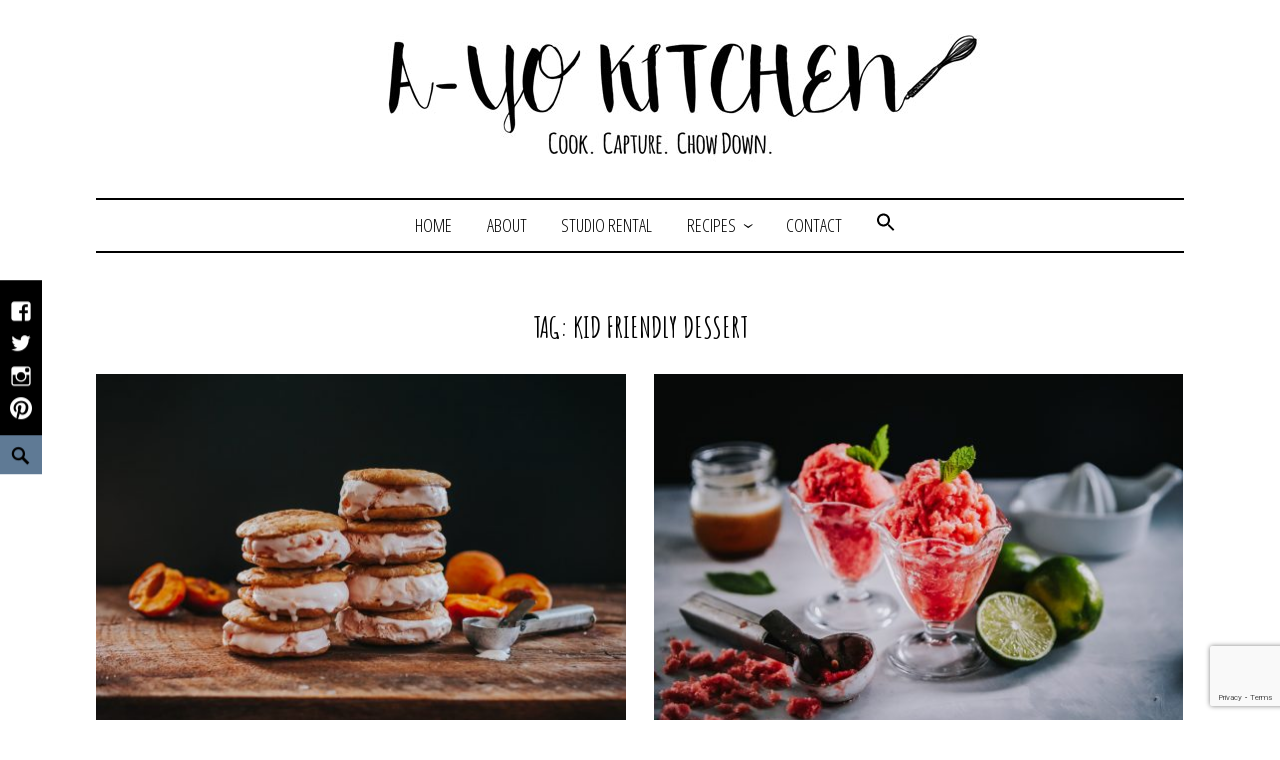

--- FILE ---
content_type: text/html; charset=UTF-8
request_url: https://ayokitchen.com/tag/kid-friendly-dessert/
body_size: 14554
content:
<!DOCTYPE html>
<html dir="ltr" lang="en-US" prefix="og: https://ogp.me/ns#">
<head>
<meta charset="UTF-8">
<meta name="viewport" content="width=device-width, initial-scale=1">
<link rel="profile" href="http://gmpg.org/xfn/11">
<link rel="pingback" href="https://ayokitchen.com/xmlrpc.php">
<link href="https://fonts.googleapis.com/css?family=Amatic+SC:700|Open+Sans+Condensed:300" rel="stylesheet"> 

<title>kid friendly dessert | A-Yo Kitchen</title>
	<style>img:is([sizes="auto" i], [sizes^="auto," i]) {contain-intrinsic-size:3000px 1500px}</style>
	
		<!-- All in One SEO 4.9.3 - aioseo.com -->
	<meta name="robots" content="max-image-preview:large"/>
	<link rel="canonical" href="https://ayokitchen.com/tag/kid-friendly-dessert/"/>
	<meta name="generator" content="All in One SEO (AIOSEO) 4.9.3"/>
		<script type="application/ld+json" class="aioseo-schema">
			{"@context":"https:\/\/schema.org","@graph":[{"@type":"BreadcrumbList","@id":"https:\/\/ayokitchen.com\/tag\/kid-friendly-dessert\/#breadcrumblist","itemListElement":[{"@type":"ListItem","@id":"https:\/\/ayokitchen.com#listItem","position":1,"name":"Home","item":"https:\/\/ayokitchen.com","nextItem":{"@type":"ListItem","@id":"https:\/\/ayokitchen.com\/tag\/kid-friendly-dessert\/#listItem","name":"kid friendly dessert"}},{"@type":"ListItem","@id":"https:\/\/ayokitchen.com\/tag\/kid-friendly-dessert\/#listItem","position":2,"name":"kid friendly dessert","previousItem":{"@type":"ListItem","@id":"https:\/\/ayokitchen.com#listItem","name":"Home"}}]},{"@type":"CollectionPage","@id":"https:\/\/ayokitchen.com\/tag\/kid-friendly-dessert\/#collectionpage","url":"https:\/\/ayokitchen.com\/tag\/kid-friendly-dessert\/","name":"kid friendly dessert | A-Yo Kitchen","inLanguage":"en-US","isPartOf":{"@id":"https:\/\/ayokitchen.com\/#website"},"breadcrumb":{"@id":"https:\/\/ayokitchen.com\/tag\/kid-friendly-dessert\/#breadcrumblist"}},{"@type":"Organization","@id":"https:\/\/ayokitchen.com\/#organization","name":"A-Yo Kitchen","description":"Cook. Capture. Chow down.","url":"https:\/\/ayokitchen.com\/","telephone":"+16107627810","logo":{"@type":"ImageObject","url":"https:\/\/ayokitchen.com\/wp-content\/uploads\/2021\/05\/ayo-kitchen-whisk.jpg","@id":"https:\/\/ayokitchen.com\/tag\/kid-friendly-dessert\/#organizationLogo","width":364,"height":364,"caption":"ayo kitchen"},"image":{"@id":"https:\/\/ayokitchen.com\/tag\/kid-friendly-dessert\/#organizationLogo"},"sameAs":["https:\/\/www.facebook.com\/AYoKitchen\/","https:\/\/twitter.com\/ayokitchen","https:\/\/www.instagram.com\/ayokitchen\/","https:\/\/www.pinterest.com\/ayokitchen\/"]},{"@type":"WebSite","@id":"https:\/\/ayokitchen.com\/#website","url":"https:\/\/ayokitchen.com\/","name":"A-Yo Kitchen","description":"Cook. Capture. Chow down.","inLanguage":"en-US","publisher":{"@id":"https:\/\/ayokitchen.com\/#organization"}}]}
		</script>
		<!-- All in One SEO -->

<link rel="alternate" type="application/rss+xml" title="A-Yo Kitchen &raquo; Feed" href="https://ayokitchen.com/feed/"/>
<link rel="alternate" type="application/rss+xml" title="A-Yo Kitchen &raquo; Comments Feed" href="https://ayokitchen.com/comments/feed/"/>
<link rel="alternate" type="application/rss+xml" title="A-Yo Kitchen &raquo; kid friendly dessert Tag Feed" href="https://ayokitchen.com/tag/kid-friendly-dessert/feed/"/>
<script>(()=>{"use strict";const e=[400,500,600,700,800,900],t=e=>`wprm-min-${e}`,n=e=>`wprm-max-${e}`,s=new Set,o="ResizeObserver"in window,r=o?new ResizeObserver((e=>{for(const t of e)c(t.target)})):null,i=.5/(window.devicePixelRatio||1);function c(s){const o=s.getBoundingClientRect().width||0;for(let r=0;r<e.length;r++){const c=e[r],a=o<=c+i;o>c+i?s.classList.add(t(c)):s.classList.remove(t(c)),a?s.classList.add(n(c)):s.classList.remove(n(c))}}function a(e){s.has(e)||(s.add(e),r&&r.observe(e),c(e))}!function(e=document){e.querySelectorAll(".wprm-recipe").forEach(a)}();if(new MutationObserver((e=>{for(const t of e)for(const e of t.addedNodes)e instanceof Element&&(e.matches?.(".wprm-recipe")&&a(e),e.querySelectorAll?.(".wprm-recipe").forEach(a))})).observe(document.documentElement,{childList:!0,subtree:!0}),!o){let e=0;addEventListener("resize",(()=>{e&&cancelAnimationFrame(e),e=requestAnimationFrame((()=>s.forEach(c)))}),{passive:!0})}})();</script>		<!-- This site uses the Google Analytics by MonsterInsights plugin v9.11.1 - Using Analytics tracking - https://www.monsterinsights.com/ -->
							<script src="//www.googletagmanager.com/gtag/js?id=G-LEV2KR0Q9P" data-cfasync="false" data-wpfc-render="false" type="text/javascript" async></script>
			<script data-cfasync="false" data-wpfc-render="false" type="text/javascript">var mi_version='9.11.1';var mi_track_user=true;var mi_no_track_reason='';var MonsterInsightsDefaultLocations={"page_location":"https:\/\/ayokitchen.com\/tag\/kid-friendly-dessert\/"};if(typeof MonsterInsightsPrivacyGuardFilter==='function'){var MonsterInsightsLocations=(typeof MonsterInsightsExcludeQuery==='object')?MonsterInsightsPrivacyGuardFilter(MonsterInsightsExcludeQuery):MonsterInsightsPrivacyGuardFilter(MonsterInsightsDefaultLocations);}else{var MonsterInsightsLocations=(typeof MonsterInsightsExcludeQuery==='object')?MonsterInsightsExcludeQuery:MonsterInsightsDefaultLocations;}var disableStrs=['ga-disable-G-LEV2KR0Q9P',];function __gtagTrackerIsOptedOut(){for(var index=0;index<disableStrs.length;index++){if(document.cookie.indexOf(disableStrs[index]+'=true')>-1){return true;}}return false;}if(__gtagTrackerIsOptedOut()){for(var index=0;index<disableStrs.length;index++){window[disableStrs[index]]=true;}}function __gtagTrackerOptout(){for(var index=0;index<disableStrs.length;index++){document.cookie=disableStrs[index]+'=true; expires=Thu, 31 Dec 2099 23:59:59 UTC; path=/';window[disableStrs[index]]=true;}}if('undefined'===typeof gaOptout){function gaOptout(){__gtagTrackerOptout();}}window.dataLayer=window.dataLayer||[];window.MonsterInsightsDualTracker={helpers:{},trackers:{},};if(mi_track_user){function __gtagDataLayer(){dataLayer.push(arguments);}function __gtagTracker(type,name,parameters){if(!parameters){parameters={};}if(parameters.send_to){__gtagDataLayer.apply(null,arguments);return;}if(type==='event'){parameters.send_to=monsterinsights_frontend.v4_id;var hookName=name;if(typeof parameters['event_category']!=='undefined'){hookName=parameters['event_category']+':'+name;}if(typeof MonsterInsightsDualTracker.trackers[hookName]!=='undefined'){MonsterInsightsDualTracker.trackers[hookName](parameters);}else{__gtagDataLayer('event',name,parameters);}}else{__gtagDataLayer.apply(null,arguments);}}__gtagTracker('js',new Date());__gtagTracker('set',{'developer_id.dZGIzZG':true,});if(MonsterInsightsLocations.page_location){__gtagTracker('set',MonsterInsightsLocations);}__gtagTracker('config','G-LEV2KR0Q9P',{"forceSSL":"true","link_attribution":"true"});window.gtag=__gtagTracker;(function(){var noopfn=function(){return null;};var newtracker=function(){return new Tracker();};var Tracker=function(){return null;};var p=Tracker.prototype;p.get=noopfn;p.set=noopfn;p.send=function(){var args=Array.prototype.slice.call(arguments);args.unshift('send');__gaTracker.apply(null,args);};var __gaTracker=function(){var len=arguments.length;if(len===0){return;}var f=arguments[len-1];if(typeof f!=='object'||f===null||typeof f.hitCallback!=='function'){if('send'===arguments[0]){var hitConverted,hitObject=false,action;if('event'===arguments[1]){if('undefined'!==typeof arguments[3]){hitObject={'eventAction':arguments[3],'eventCategory':arguments[2],'eventLabel':arguments[4],'value':arguments[5]?arguments[5]:1,}}}if('pageview'===arguments[1]){if('undefined'!==typeof arguments[2]){hitObject={'eventAction':'page_view','page_path':arguments[2],}}}if(typeof arguments[2]==='object'){hitObject=arguments[2];}if(typeof arguments[5]==='object'){Object.assign(hitObject,arguments[5]);}if('undefined'!==typeof arguments[1].hitType){hitObject=arguments[1];if('pageview'===hitObject.hitType){hitObject.eventAction='page_view';}}if(hitObject){action='timing'===arguments[1].hitType?'timing_complete':hitObject.eventAction;hitConverted=mapArgs(hitObject);__gtagTracker('event',action,hitConverted);}}return;}function mapArgs(args){var arg,hit={};var gaMap={'eventCategory':'event_category','eventAction':'event_action','eventLabel':'event_label','eventValue':'event_value','nonInteraction':'non_interaction','timingCategory':'event_category','timingVar':'name','timingValue':'value','timingLabel':'event_label','page':'page_path','location':'page_location','title':'page_title','referrer':'page_referrer',};for(arg in args){if(!(!args.hasOwnProperty(arg)||!gaMap.hasOwnProperty(arg))){hit[gaMap[arg]]=args[arg];}else{hit[arg]=args[arg];}}return hit;}try{f.hitCallback();}catch(ex){}};__gaTracker.create=newtracker;__gaTracker.getByName=newtracker;__gaTracker.getAll=function(){return[];};__gaTracker.remove=noopfn;__gaTracker.loaded=true;window['__gaTracker']=__gaTracker;})();}else{console.log("");(function(){function __gtagTracker(){return null;}window['__gtagTracker']=__gtagTracker;window['gtag']=__gtagTracker;})();}</script>
							<!-- / Google Analytics by MonsterInsights -->
		<script type="text/javascript">//<![CDATA[
window._wpemojiSettings={"baseUrl":"https:\/\/s.w.org\/images\/core\/emoji\/16.0.1\/72x72\/","ext":".png","svgUrl":"https:\/\/s.w.org\/images\/core\/emoji\/16.0.1\/svg\/","svgExt":".svg","source":{"concatemoji":"https:\/\/ayokitchen.com\/wp-includes\/js\/wp-emoji-release.min.js?ver=6.8.3"}};!function(s,n){var o,i,e;function c(e){try{var t={supportTests:e,timestamp:(new Date).valueOf()};sessionStorage.setItem(o,JSON.stringify(t))}catch(e){}}function p(e,t,n){e.clearRect(0,0,e.canvas.width,e.canvas.height),e.fillText(t,0,0);var t=new Uint32Array(e.getImageData(0,0,e.canvas.width,e.canvas.height).data),a=(e.clearRect(0,0,e.canvas.width,e.canvas.height),e.fillText(n,0,0),new Uint32Array(e.getImageData(0,0,e.canvas.width,e.canvas.height).data));return t.every(function(e,t){return e===a[t]})}function u(e,t){e.clearRect(0,0,e.canvas.width,e.canvas.height),e.fillText(t,0,0);for(var n=e.getImageData(16,16,1,1),a=0;a<n.data.length;a++)if(0!==n.data[a])return!1;return!0}function f(e,t,n,a){switch(t){case"flag":return n(e,"\ud83c\udff3\ufe0f\u200d\u26a7\ufe0f","\ud83c\udff3\ufe0f\u200b\u26a7\ufe0f")?!1:!n(e,"\ud83c\udde8\ud83c\uddf6","\ud83c\udde8\u200b\ud83c\uddf6")&&!n(e,"\ud83c\udff4\udb40\udc67\udb40\udc62\udb40\udc65\udb40\udc6e\udb40\udc67\udb40\udc7f","\ud83c\udff4\u200b\udb40\udc67\u200b\udb40\udc62\u200b\udb40\udc65\u200b\udb40\udc6e\u200b\udb40\udc67\u200b\udb40\udc7f");case"emoji":return!a(e,"\ud83e\udedf")}return!1}function g(e,t,n,a){var r="undefined"!=typeof WorkerGlobalScope&&self instanceof WorkerGlobalScope?new OffscreenCanvas(300,150):s.createElement("canvas"),o=r.getContext("2d",{willReadFrequently:!0}),i=(o.textBaseline="top",o.font="600 32px Arial",{});return e.forEach(function(e){i[e]=t(o,e,n,a)}),i}function t(e){var t=s.createElement("script");t.src=e,t.defer=!0,s.head.appendChild(t)}"undefined"!=typeof Promise&&(o="wpEmojiSettingsSupports",i=["flag","emoji"],n.supports={everything:!0,everythingExceptFlag:!0},e=new Promise(function(e){s.addEventListener("DOMContentLoaded",e,{once:!0})}),new Promise(function(t){var n=function(){try{var e=JSON.parse(sessionStorage.getItem(o));if("object"==typeof e&&"number"==typeof e.timestamp&&(new Date).valueOf()<e.timestamp+604800&&"object"==typeof e.supportTests)return e.supportTests}catch(e){}return null}();if(!n){if("undefined"!=typeof Worker&&"undefined"!=typeof OffscreenCanvas&&"undefined"!=typeof URL&&URL.createObjectURL&&"undefined"!=typeof Blob)try{var e="postMessage("+g.toString()+"("+[JSON.stringify(i),f.toString(),p.toString(),u.toString()].join(",")+"));",a=new Blob([e],{type:"text/javascript"}),r=new Worker(URL.createObjectURL(a),{name:"wpTestEmojiSupports"});return void(r.onmessage=function(e){c(n=e.data),r.terminate(),t(n)})}catch(e){}c(n=g(i,f,p,u))}t(n)}).then(function(e){for(var t in e)n.supports[t]=e[t],n.supports.everything=n.supports.everything&&n.supports[t],"flag"!==t&&(n.supports.everythingExceptFlag=n.supports.everythingExceptFlag&&n.supports[t]);n.supports.everythingExceptFlag=n.supports.everythingExceptFlag&&!n.supports.flag,n.DOMReady=!1,n.readyCallback=function(){n.DOMReady=!0}}).then(function(){return e}).then(function(){var e;n.supports.everything||(n.readyCallback(),(e=n.source||{}).concatemoji?t(e.concatemoji):e.wpemoji&&e.twemoji&&(t(e.twemoji),t(e.wpemoji)))}))}((window,document),window._wpemojiSettings);
//]]></script>
<style id='wp-emoji-styles-inline-css' type='text/css'>img.wp-smiley,img.emoji{display:inline!important;border:none!important;box-shadow:none!important;height:1em!important;width:1em!important;margin:0 .07em!important;vertical-align:-.1em!important;background:none!important;padding:0!important}</style>
<link rel='stylesheet' id='wp-block-library-css' href='https://ayokitchen.com/wp-includes/css/dist/block-library/style.min.css?ver=6.8.3' type='text/css' media='all'/>
<style id='classic-theme-styles-inline-css' type='text/css'>.wp-block-button__link{color:#fff;background-color:#32373c;border-radius:9999px;box-shadow:none;text-decoration:none;padding:calc(.667em + 2px) calc(1.333em + 2px);font-size:1.125em}.wp-block-file__button{background:#32373c;color:#fff;text-decoration:none}</style>
<link rel='stylesheet' id='aioseo/css/src/vue/standalone/blocks/table-of-contents/global.scss-css' href='https://ayokitchen.com/wp-content/plugins/all-in-one-seo-pack/dist/Lite/assets/css/table-of-contents/global.e90f6d47.css?ver=4.9.3' type='text/css' media='all'/>
<link rel='stylesheet' id='wprm-public-css' href='https://ayokitchen.com/wp-content/plugins/wp-recipe-maker/dist/public-modern.css?ver=10.3.2' type='text/css' media='all'/>
<style id='global-styles-inline-css' type='text/css'>:root{--wp--preset--aspect-ratio--square:1;--wp--preset--aspect-ratio--4-3: 4/3;--wp--preset--aspect-ratio--3-4: 3/4;--wp--preset--aspect-ratio--3-2: 3/2;--wp--preset--aspect-ratio--2-3: 2/3;--wp--preset--aspect-ratio--16-9: 16/9;--wp--preset--aspect-ratio--9-16: 9/16;--wp--preset--color--black:#000;--wp--preset--color--cyan-bluish-gray:#abb8c3;--wp--preset--color--white:#fff;--wp--preset--color--pale-pink:#f78da7;--wp--preset--color--vivid-red:#cf2e2e;--wp--preset--color--luminous-vivid-orange:#ff6900;--wp--preset--color--luminous-vivid-amber:#fcb900;--wp--preset--color--light-green-cyan:#7bdcb5;--wp--preset--color--vivid-green-cyan:#00d084;--wp--preset--color--pale-cyan-blue:#8ed1fc;--wp--preset--color--vivid-cyan-blue:#0693e3;--wp--preset--color--vivid-purple:#9b51e0;--wp--preset--gradient--vivid-cyan-blue-to-vivid-purple:linear-gradient(135deg,rgba(6,147,227,1) 0%,#9b51e0 100%);--wp--preset--gradient--light-green-cyan-to-vivid-green-cyan:linear-gradient(135deg,#7adcb4 0%,#00d082 100%);--wp--preset--gradient--luminous-vivid-amber-to-luminous-vivid-orange:linear-gradient(135deg,rgba(252,185,0,1) 0%,rgba(255,105,0,1) 100%);--wp--preset--gradient--luminous-vivid-orange-to-vivid-red:linear-gradient(135deg,rgba(255,105,0,1) 0%,#cf2e2e 100%);--wp--preset--gradient--very-light-gray-to-cyan-bluish-gray:linear-gradient(135deg,#eee 0%,#a9b8c3 100%);--wp--preset--gradient--cool-to-warm-spectrum:linear-gradient(135deg,#4aeadc 0%,#9778d1 20%,#cf2aba 40%,#ee2c82 60%,#fb6962 80%,#fef84c 100%);--wp--preset--gradient--blush-light-purple:linear-gradient(135deg,#ffceec 0%,#9896f0 100%);--wp--preset--gradient--blush-bordeaux:linear-gradient(135deg,#fecda5 0%,#fe2d2d 50%,#6b003e 100%);--wp--preset--gradient--luminous-dusk:linear-gradient(135deg,#ffcb70 0%,#c751c0 50%,#4158d0 100%);--wp--preset--gradient--pale-ocean:linear-gradient(135deg,#fff5cb 0%,#b6e3d4 50%,#33a7b5 100%);--wp--preset--gradient--electric-grass:linear-gradient(135deg,#caf880 0%,#71ce7e 100%);--wp--preset--gradient--midnight:linear-gradient(135deg,#020381 0%,#2874fc 100%);--wp--preset--font-size--small:13px;--wp--preset--font-size--medium:20px;--wp--preset--font-size--large:36px;--wp--preset--font-size--x-large:42px;--wp--preset--spacing--20:.44rem;--wp--preset--spacing--30:.67rem;--wp--preset--spacing--40:1rem;--wp--preset--spacing--50:1.5rem;--wp--preset--spacing--60:2.25rem;--wp--preset--spacing--70:3.38rem;--wp--preset--spacing--80:5.06rem;--wp--preset--shadow--natural:6px 6px 9px rgba(0,0,0,.2);--wp--preset--shadow--deep:12px 12px 50px rgba(0,0,0,.4);--wp--preset--shadow--sharp:6px 6px 0 rgba(0,0,0,.2);--wp--preset--shadow--outlined:6px 6px 0 -3px rgba(255,255,255,1) , 6px 6px rgba(0,0,0,1);--wp--preset--shadow--crisp:6px 6px 0 rgba(0,0,0,1)}:where(.is-layout-flex){gap:.5em}:where(.is-layout-grid){gap:.5em}body .is-layout-flex{display:flex}.is-layout-flex{flex-wrap:wrap;align-items:center}.is-layout-flex > :is(*, div){margin:0}body .is-layout-grid{display:grid}.is-layout-grid > :is(*, div){margin:0}:where(.wp-block-columns.is-layout-flex){gap:2em}:where(.wp-block-columns.is-layout-grid){gap:2em}:where(.wp-block-post-template.is-layout-flex){gap:1.25em}:where(.wp-block-post-template.is-layout-grid){gap:1.25em}.has-black-color{color:var(--wp--preset--color--black)!important}.has-cyan-bluish-gray-color{color:var(--wp--preset--color--cyan-bluish-gray)!important}.has-white-color{color:var(--wp--preset--color--white)!important}.has-pale-pink-color{color:var(--wp--preset--color--pale-pink)!important}.has-vivid-red-color{color:var(--wp--preset--color--vivid-red)!important}.has-luminous-vivid-orange-color{color:var(--wp--preset--color--luminous-vivid-orange)!important}.has-luminous-vivid-amber-color{color:var(--wp--preset--color--luminous-vivid-amber)!important}.has-light-green-cyan-color{color:var(--wp--preset--color--light-green-cyan)!important}.has-vivid-green-cyan-color{color:var(--wp--preset--color--vivid-green-cyan)!important}.has-pale-cyan-blue-color{color:var(--wp--preset--color--pale-cyan-blue)!important}.has-vivid-cyan-blue-color{color:var(--wp--preset--color--vivid-cyan-blue)!important}.has-vivid-purple-color{color:var(--wp--preset--color--vivid-purple)!important}.has-black-background-color{background-color:var(--wp--preset--color--black)!important}.has-cyan-bluish-gray-background-color{background-color:var(--wp--preset--color--cyan-bluish-gray)!important}.has-white-background-color{background-color:var(--wp--preset--color--white)!important}.has-pale-pink-background-color{background-color:var(--wp--preset--color--pale-pink)!important}.has-vivid-red-background-color{background-color:var(--wp--preset--color--vivid-red)!important}.has-luminous-vivid-orange-background-color{background-color:var(--wp--preset--color--luminous-vivid-orange)!important}.has-luminous-vivid-amber-background-color{background-color:var(--wp--preset--color--luminous-vivid-amber)!important}.has-light-green-cyan-background-color{background-color:var(--wp--preset--color--light-green-cyan)!important}.has-vivid-green-cyan-background-color{background-color:var(--wp--preset--color--vivid-green-cyan)!important}.has-pale-cyan-blue-background-color{background-color:var(--wp--preset--color--pale-cyan-blue)!important}.has-vivid-cyan-blue-background-color{background-color:var(--wp--preset--color--vivid-cyan-blue)!important}.has-vivid-purple-background-color{background-color:var(--wp--preset--color--vivid-purple)!important}.has-black-border-color{border-color:var(--wp--preset--color--black)!important}.has-cyan-bluish-gray-border-color{border-color:var(--wp--preset--color--cyan-bluish-gray)!important}.has-white-border-color{border-color:var(--wp--preset--color--white)!important}.has-pale-pink-border-color{border-color:var(--wp--preset--color--pale-pink)!important}.has-vivid-red-border-color{border-color:var(--wp--preset--color--vivid-red)!important}.has-luminous-vivid-orange-border-color{border-color:var(--wp--preset--color--luminous-vivid-orange)!important}.has-luminous-vivid-amber-border-color{border-color:var(--wp--preset--color--luminous-vivid-amber)!important}.has-light-green-cyan-border-color{border-color:var(--wp--preset--color--light-green-cyan)!important}.has-vivid-green-cyan-border-color{border-color:var(--wp--preset--color--vivid-green-cyan)!important}.has-pale-cyan-blue-border-color{border-color:var(--wp--preset--color--pale-cyan-blue)!important}.has-vivid-cyan-blue-border-color{border-color:var(--wp--preset--color--vivid-cyan-blue)!important}.has-vivid-purple-border-color{border-color:var(--wp--preset--color--vivid-purple)!important}.has-vivid-cyan-blue-to-vivid-purple-gradient-background{background:var(--wp--preset--gradient--vivid-cyan-blue-to-vivid-purple)!important}.has-light-green-cyan-to-vivid-green-cyan-gradient-background{background:var(--wp--preset--gradient--light-green-cyan-to-vivid-green-cyan)!important}.has-luminous-vivid-amber-to-luminous-vivid-orange-gradient-background{background:var(--wp--preset--gradient--luminous-vivid-amber-to-luminous-vivid-orange)!important}.has-luminous-vivid-orange-to-vivid-red-gradient-background{background:var(--wp--preset--gradient--luminous-vivid-orange-to-vivid-red)!important}.has-very-light-gray-to-cyan-bluish-gray-gradient-background{background:var(--wp--preset--gradient--very-light-gray-to-cyan-bluish-gray)!important}.has-cool-to-warm-spectrum-gradient-background{background:var(--wp--preset--gradient--cool-to-warm-spectrum)!important}.has-blush-light-purple-gradient-background{background:var(--wp--preset--gradient--blush-light-purple)!important}.has-blush-bordeaux-gradient-background{background:var(--wp--preset--gradient--blush-bordeaux)!important}.has-luminous-dusk-gradient-background{background:var(--wp--preset--gradient--luminous-dusk)!important}.has-pale-ocean-gradient-background{background:var(--wp--preset--gradient--pale-ocean)!important}.has-electric-grass-gradient-background{background:var(--wp--preset--gradient--electric-grass)!important}.has-midnight-gradient-background{background:var(--wp--preset--gradient--midnight)!important}.has-small-font-size{font-size:var(--wp--preset--font-size--small)!important}.has-medium-font-size{font-size:var(--wp--preset--font-size--medium)!important}.has-large-font-size{font-size:var(--wp--preset--font-size--large)!important}.has-x-large-font-size{font-size:var(--wp--preset--font-size--x-large)!important}:where(.wp-block-post-template.is-layout-flex){gap:1.25em}:where(.wp-block-post-template.is-layout-grid){gap:1.25em}:where(.wp-block-columns.is-layout-flex){gap:2em}:where(.wp-block-columns.is-layout-grid){gap:2em}:root :where(.wp-block-pullquote){font-size:1.5em;line-height:1.6}</style>
<link rel='stylesheet' id='contact-form-7-css' href='https://ayokitchen.com/wp-content/plugins/contact-form-7/includes/css/styles.css?ver=6.1.4' type='text/css' media='all'/>
<link rel='stylesheet' id='email-subscribers-css' href='https://ayokitchen.com/wp-content/plugins/email-subscribers/lite/public/css/email-subscribers-public.css?ver=5.9.14' type='text/css' media='all'/>
<link rel='stylesheet' id='sow-social-media-buttons-atom-6809850daac1-css' href='https://ayokitchen.com/wp-content/uploads/siteorigin-widgets/sow-social-media-buttons-atom-6809850daac1.css?ver=6.8.3' type='text/css' media='all'/>
<link rel='stylesheet' id='sow-social-media-buttons-atom-ebca9c1d0a4b-css' href='https://ayokitchen.com/wp-content/uploads/siteorigin-widgets/sow-social-media-buttons-atom-ebca9c1d0a4b.css?ver=6.8.3' type='text/css' media='all'/>
<link rel='stylesheet' id='ivory-search-styles-css' href='https://ayokitchen.com/wp-content/plugins/add-search-to-menu/public/css/ivory-search.min.css?ver=5.5.13' type='text/css' media='all'/>
<link rel='stylesheet' id='didi-style-css' href='https://ayokitchen.com/wp-content/themes/didi/style.css?ver=6.8.3' type='text/css' media='all'/>
<link rel='stylesheet' id='genericons-css' href='https://ayokitchen.com/wp-content/themes/didi/genericons/genericons.css?ver=3.2' type='text/css' media='all'/>
<link rel='stylesheet' id='normalize-css' href='https://ayokitchen.com/wp-content/themes/didi/css/normalize.css?ver=3.0.2' type='text/css' media='all'/>
<link rel='stylesheet' id='didi-blocks-style-css' href='https://ayokitchen.com/wp-content/themes/didi/css/blocks.css?ver=6.8.3' type='text/css' media='all'/>
<link rel='stylesheet' id='ecae-frontend-css' href='https://ayokitchen.com/wp-content/plugins/easy-custom-auto-excerpt/assets/style-frontend.css?ver=2.5.0' type='text/css' media='all'/>
<link rel='stylesheet' id='ecae-buttonskin-none-css' href='https://ayokitchen.com/wp-content/plugins/easy-custom-auto-excerpt/buttons/ecae-buttonskin-none.css?ver=2.5.0' type='text/css' media='all'/>
<script type="text/javascript" src="https://ayokitchen.com/wp-content/plugins/google-analytics-for-wordpress/assets/js/frontend-gtag.min.js?ver=9.11.1" id="monsterinsights-frontend-script-js" async="async" data-wp-strategy="async"></script>
<script data-cfasync="false" data-wpfc-render="false" type="text/javascript" id='monsterinsights-frontend-script-js-extra'>//<![CDATA[
var monsterinsights_frontend={"js_events_tracking":"true","download_extensions":"doc,pdf,ppt,zip,xls,docx,pptx,xlsx","inbound_paths":"[{\"path\":\"\\\/go\\\/\",\"label\":\"affiliate\"},{\"path\":\"\\\/recommend\\\/\",\"label\":\"affiliate\"}]","home_url":"https:\/\/ayokitchen.com","hash_tracking":"false","v4_id":"G-LEV2KR0Q9P"};
//]]></script>
<script type="text/javascript" src="https://ayokitchen.com/wp-includes/js/tinymce/tinymce.min.js?ver=49110-20250317" id="wp-tinymce-root-js"></script>
<script type="text/javascript" src="https://ayokitchen.com/wp-includes/js/tinymce/plugins/compat3x/plugin.min.js?ver=49110-20250317" id="wp-tinymce-js"></script>
<script type="text/javascript" src="https://ayokitchen.com/wp-includes/js/jquery/jquery.min.js?ver=3.7.1" id="jquery-core-js"></script>
<script type="text/javascript" src="https://ayokitchen.com/wp-includes/js/jquery/jquery-migrate.min.js?ver=3.4.1" id="jquery-migrate-js"></script>
<link rel="https://api.w.org/" href="https://ayokitchen.com/wp-json/"/><link rel="alternate" title="JSON" type="application/json" href="https://ayokitchen.com/wp-json/wp/v2/tags/214"/><link rel="EditURI" type="application/rsd+xml" title="RSD" href="https://ayokitchen.com/xmlrpc.php?rsd"/>
<meta name="generator" content="WordPress 6.8.3"/>
<script type="text/javascript">(function(url){if(/(?:Chrome\/26\.0\.1410\.63 Safari\/537\.31|WordfenceTestMonBot)/.test(navigator.userAgent)){return;}var addEvent=function(evt,handler){if(window.addEventListener){document.addEventListener(evt,handler,false);}else if(window.attachEvent){document.attachEvent('on'+evt,handler);}};var removeEvent=function(evt,handler){if(window.removeEventListener){document.removeEventListener(evt,handler,false);}else if(window.detachEvent){document.detachEvent('on'+evt,handler);}};var evts='contextmenu dblclick drag dragend dragenter dragleave dragover dragstart drop keydown keypress keyup mousedown mousemove mouseout mouseover mouseup mousewheel scroll'.split(' ');var logHuman=function(){if(window.wfLogHumanRan){return;}window.wfLogHumanRan=true;var wfscr=document.createElement('script');wfscr.type='text/javascript';wfscr.async=true;wfscr.src=url+'&r='+Math.random();(document.getElementsByTagName('head')[0]||document.getElementsByTagName('body')[0]).appendChild(wfscr);for(var i=0;i<evts.length;i++){removeEvent(evts[i],logHuman);}};for(var i=0;i<evts.length;i++){addEvent(evts[i],logHuman);}})('//ayokitchen.com/?wordfence_lh=1&hid=71877B436F9789108B8B8DF34A3D8D6D');</script><style type="text/css">.tippy-box[data-theme~="wprm"]{background-color:#333;color:#fff}.tippy-box[data-theme~="wprm"][data-placement^="top"]>.tippy-arrow::before{border-top-color:#333}.tippy-box[data-theme~="wprm"][data-placement^="bottom"]>.tippy-arrow::before{border-bottom-color:#333}.tippy-box[data-theme~="wprm"][data-placement^="left"]>.tippy-arrow::before{border-left-color:#333}.tippy-box[data-theme~="wprm"][data-placement^="right"]>.tippy-arrow::before{border-right-color:#333}.tippy-box[data-theme~="wprm"] a{color:#fff}.wprm-comment-rating svg{width:18px!important;height:18px!important}img.wprm-comment-rating{width:90px!important;height:18px!important}body{--comment-rating-star-color:#343434}body{--wprm-popup-font-size:16px}body{--wprm-popup-background:#fff}body{--wprm-popup-title:#000}body{--wprm-popup-content:#444}body{--wprm-popup-button-background:#444}body{--wprm-popup-button-text:#fff}body{--wprm-popup-accent:#747b2d}</style><style type="text/css">.wprm-glossary-term{color:#5a822b;text-decoration:underline;cursor:help}</style>	<style type="text/css">.search-toggle,.single .posted-on time.entry-date.published,.entry-content a.button,.promo a,.button,.custom .promo a,.top .soliloquy-container.soliloquy-theme-karisma .soliloquy-controls-direction a:hover,.top .soliloquy-container.soliloquy-theme-karisma .soliloquy-controls-auto-item a:hover,#main .soliloquy-container.soliloquy-theme-karisma .soliloquy-controls-direction a:hover,#main .soliloquy-container.soliloquy-theme-karisma .soliloquy-controls-auto-item a:hover,#page .soliloquy-container.soliloquy-theme-karisma .soliloquy-controls-direction a:hover,#page .soliloquy-container.soliloquy-theme-karisma .soliloquy-controls-auto-item a:hover,.woocommerce ul.products li.product .price,.woocommerce div.product p.price,.woocommerce div.product span.price,.widget_search .search-submit{background:#5f7a95}.woocommerce span.onsale,.woocommerce .widget_price_filter .ui-slider .ui-slider-handle,.woocommerce .widget_price_filter .ui-slider .ui-slider-range{background-color:#5f7a95}.woocommerce .woocommerce-message,.woocommerce .woocommerce-info{border-top-color:#5f7a95}.social-navigation a:hover,.social-navigation a:hover:before,span.color,.link--kukuri:hover,.link--kukuri::before,.woocommerce .woocommerce-message:before,.woocommerce .woocommerce-info:before,.woocommerce .star-rating span:before{color:#5f7a95}@media screen and (min-width:45em ){.search-toggle{background:#5f7a95}.main-navigation>div>ul{border-top-color:}.main-navigation>div>ul{border-bottom-color:}.single .entry-footer span{border-right-color:}.social-block{background:}}@media screen and (min-width:55em ){.grid .byline,.grid .comments-link{border-right-color:}}@media screen and (min-width:70em ){.comment .comment-metadata span.comment-author{border-bottom-color:}.entry-meta.default span.author.vcard,.entry-meta.default span.comments-link{border-right-color:}}body,button,input,select,textarea,button,input[type="button"],input[type="reset"],input[type="submit"],#main #infinite-handle span,input[type="text"],input[type="email"],input[type="url"],input[type="password"],input[type="search"],.search-box input[type="search"],.error404 input[type="search"],input[type="text"]:focus,input[type="email"]:focus,input[type="url"]:focus,input[type="password"]:focus,input[type="search"]:focus,textarea,textarea:focus,.search-toggle:before,a,a:visited,a:hover,a:focus,a:active,#secondary .widget-title,.entry-content a.button,.promo a,.button,.custom .promo a,.woocommerce #respond input#submit,.woocommerce a.button,.woocommerce button.button,.woocommerce input.button,.woocommerce #respond input#submit.alt,.woocommerce a.button.alt,.woocommerce button.button.alt,.woocommerce input.button.alt,.woocommerce ul.products li.product .price,.woocommerce div.product p.price,.woocommerce div.product span.price,.woocommerce span.onsale,.woocommerce-checkout #payment div.payment_box,.woocommerce .woocommerce-breadcrumb a,.woocommerce .woocommerce-breadcrumb{color:}hr,.woocommerce .widget_price_filter .price_slider_wrapper .ui-widget-content{background-color:}.site-footer,.social-block,.entry-content a.button:hover,.promo,.promo a:hover,.button:hover,.overlay,.woocommerce #respond input#submit:hover,.woocommerce a.button:hover,.woocommerce button.button:hover,.woocommerce input.button:hover,.woocommerce #respond input#submit.alt:hover,.woocommerce a.button.alt:hover,.woocommerce button.button.alt:hover,.woocommerce input.button.alt:hover,.widget_search .search-submit:hover,.widget_search .search-submit:focus{background:}tbody,th,.site td,textarea,textarea:focus,.author-info,.tagcloud a,#secondary .widget-title,.sticky,.widget_didi_recent_post .post-content,.jetpack_subscription_widget form,.es_widget_form,.woocommerce #respond input#submit,.woocommerce a.button,.woocommerce button.button,.woocommerce input.button,.woocommerce #respond input#submit.alt,.woocommerce a.button.alt,.woocommerce button.button.alt,.woocommerce input.button.alt,.woocommerce ul.products li.product .price,.woocommerce div.product p.price,.woocommerce div.product span.price,.woocommerce div.product .woocommerce-tabs .panel,.woocommerce-checkout #payment,.woocommerce .quantity .qty,.woocommerce .woocommerce-ordering select,.woocommerce-cart table.cart td.actions .coupon .input-text,nav.woocommerce-breadcrumb a,.woocommerce .shop_table td,.woocommerce .shop_table th,input[type="submit"],html input[type="button"]{border-color:}form.search-form,.single .entry-footer,.blog .entry-meta,.archive .entry-meta,.single .entry-meta,.search .entry-meta,.blog .grid .entry-meta,.archive .grid .entry-meta,.blog .entry-meta span.posted-on,.archive .entry-meta span.posted-on,.single .entry-meta span.posted-on,.search .entry-meta span.posted-on,.custom .promo,.widgetized-content .widget-title,.customwidget .posted-on,.custom .widget-title,.woocommerce-checkout #payment ul.payment_methods,.list-layout .entry-content a:hover,.sidebar-right-layout .entry-title a:hover{border-bottom-color:}.custom .promo,.woocommerce div.product .woocommerce-tabs ul.tabs li,.woocommerce .content div.product .woocommerce-tabs ul.tabs li,.woocommerce .widget_shopping_cart .total,.woocommerce.widget_shopping_cart .total{border-top-color:}.woocommerce div.product .woocommerce-tabs ul.tabs li,.woocommerce .content div.product .woocommerce-tabs ul.tabs li{border-left-color:}.woocommerce div.product .woocommerce-tabs ul.tabs li,.woocommerce .content div.product .woocommerce-tabs ul.tabs li{border-right-color:}input[type="text"],input[type="email"],input[type="url"],input[type="password"],button,input[type="button"],input[type="reset"],input[type="submit"]{box-shadow:0 2px 0}input[type="text"],input[type="email"],input[type="url"],input[type="password"],input[type="button"],input[type="reset"],input[type="submit"]{-webkit-box-shadow:0 2px 0}input[type="text"],input[type="email"],input[type="url"],input[type="password"],input[type="button"],input[type="reset"],input[type="submit"]{-moz-box-shadow:0 2px 0}.list-layout .entry-content a.more-link:hover,.blog .grid .entry-content a.more-link:hover{box-shadow:0 1px 0}.list-layout .entry-content a.more-link:hover,.blog .grid .entry-content a.more-link:hover{-webkit-box-shadow:0 1px 0}i.list-layout .entry-content a.more-link:hover,.blog .grid .entry-content a.more-link:hover{-moz-box-shadow:0 1px 0}button:hover,input[type="button"]:hover,input[type="reset"]:hover,input[type="submit"]:hover,input[type="text"]:hover,input[type="email"]:hover,input[type="url"]:hover,input[type="password"]:hover,input[type="search"]:hover,.list-layout .entry-content a.more-link:hover,.blog .grid .entry-content a.more-link:hover{-moz-box-shadow:0 4px 0}button:hover,input[type="button"]:hover,input[type="reset"]:hover,input[type="submit"]:hover,input[type="text"]:hover,input[type="email"]:hover,input[type="url"]:hover,input[type="password"]:hover,input[type="search"]:hover,.list-layout .entry-content a.more-link:hover,.blog .grid .entry-content a.more-link:hover{-webkit-box-shadow:0 4px 0}button:hover,input[type="button"]:hover,input[type="reset"]:hover,input[type="submit"]:hover,input[type="text"]:hover,input[type="email"]:hover,input[type="url"]:hover,input[type="password"]:hover,input[type="search"]:hover,.list-layout .entry-content a.more-link:hover,.blog .grid .entry-content a.more-link:hover{box-shadow:0 4px 0}button:focus,input[type="button"]:focus,input[type="reset"]:focus,input[type="submit"]:focus,input[type="text"]:focus,input[type="email"]:focus,input[type="url"]:focus,input[type="password"]:focus,input[type="search"]:focus{-moz-box-shadow:0 4px 0}button:focus,input[type="button"]:focus,input[type="reset"]:focus,input[type="submit"]:focus,input[type="text"]:focus,input[type="email"]:focus,input[type="url"]:focus,input[type="password"]:focus,input[type="search"]:focus{-webkit-box-shadow:0 4px 0}button:focus,input[type="button"]:focus,input[type="reset"]:focus,input[type="submit"]:focus,input[type="text"]:focus,input[type="email"]:focus,input[type="url"]:focus,input[type="password"]:focus,input[type="search"]:focus{box-shadow:0 4px 0}.woocommerce div.product .woocommerce-tabs ul.tabs li.active:before,.woocommerce div.product .woocommerce-tabs ul.tabs li:before,.woocommerce div.product .woocommerce-tabs ul.tabs li:after,.woocommerce div.product .woocommerce-tabs ul.tabs li.active:after{box-shadow:0 0 0}.search-box-wrapper,.footer-widgets.clear,.widget_didi_recent_post .post-content,.link--kukuri::after,.woocommerce #respond input#submit,.woocommerce a.button,.woocommerce button.button,.woocommerce input.button,.woocommerce #respond input#submit.alt,.woocommerce a.button.alt,.woocommerce button.button.alt,.woocommerce input.button.alt,.woocommerce .woocommerce-ordering select{background:}.social-navigation a,.social-navigation a:before,.social-navigation a:before:visited,.entry-content a.button:hover,.promo,.promo a:hover,.button:hover,.front-page-content p,.front-page-content h2,.link,.link:visited,.link--kukuri,.woocommerce #respond input#submit:hover,.woocommerce a.button:hover,.woocommerce button.button:hover,.woocommerce input.button:hover,.woocommerce #respond input#submit.alt:hover,.woocommerce a.button.alt:hover,.woocommerce button.button.alt:hover,.woocommerce input.button.alt:hover{color:}body{background:}.archive.woocommerce #secondary{display:none}.archive.woocommerce div#container{width:100%;float:none;margin-right:0}.single.woocommerce #secondary{display:none}.single.woocommerce div#container{width:100%;float:none;margin-right:0}</style>
		<style type="text/css">.site-title,.site-description{position:absolute;clip:rect(1px,1px,1px,1px)}</style>
	<link rel="icon" href="https://ayokitchen.com/wp-content/uploads/2021/05/cropped-android-chrome-512x512-1-32x32.png" sizes="32x32"/>
<link rel="icon" href="https://ayokitchen.com/wp-content/uploads/2021/05/cropped-android-chrome-512x512-1-192x192.png" sizes="192x192"/>
<link rel="apple-touch-icon" href="https://ayokitchen.com/wp-content/uploads/2021/05/cropped-android-chrome-512x512-1-180x180.png"/>
<meta name="msapplication-TileImage" content="https://ayokitchen.com/wp-content/uploads/2021/05/cropped-android-chrome-512x512-1-270x270.png"/>
		<style type="text/css" id="wp-custom-css">.author-name{display:none}.customwidget .posted-on{border-bottom:0 solid #000}</style>
		<style type="text/css" media="screen">.is-menu path.search-icon-path{fill:#000}body .popup-search-close:after,body .search-close:after{border-color:#000}body .popup-search-close:before,body .search-close:before{border-color:#000}</style></head>

<body class="archive tag tag-kid-friendly-dessert tag-214 wp-custom-logo wp-theme-didi didi group-blog no-taxonomy-description">
<a class="skip-link screen-reader-text" href="#content">Skip to content</a>
<div class="full-size alternative">
	<div class="site">
					<div class="primarymenu clear alternative">
				<div class="hfeed">
					<div class="site-branding">
						<header id="masthead" class="site-header" role="banner">
							<a href="https://ayokitchen.com/" class="custom-logo-link" rel="home"><img width="696" height="144" src="https://ayokitchen.com/wp-content/uploads/2018/03/a-yo-kitchen-logo-tag.jpg" class="custom-logo" alt="a yo kitchen logo" decoding="async" fetchpriority="high" srcset="https://ayokitchen.com/wp-content/uploads/2018/03/a-yo-kitchen-logo-tag.jpg 696w, https://ayokitchen.com/wp-content/uploads/2018/03/a-yo-kitchen-logo-tag-300x62.jpg 300w, https://ayokitchen.com/wp-content/uploads/2018/03/a-yo-kitchen-logo-tag-532x110.jpg 532w, https://ayokitchen.com/wp-content/uploads/2018/03/a-yo-kitchen-logo-tag-400x83.jpg 400w" sizes="(max-width: 696px) 100vw, 696px"/></a>																<p class="site-title"><a href="https://ayokitchen.com/" rel="home">A-Yo Kitchen</a></p>
																<p class="site-description">Cook. Capture. Chow down.</p>
													</header>
					<nav id="site-navigation" class="main-navigation" role="navigation">
						<button class="menu-toggle" aria-controls="primary-menu" aria-expanded="false">Menu</button>
						<div class="menu-main-container"><ul id="primary-menu" class="menu"><li id="menu-item-16" class="menu-item menu-item-type-post_type menu-item-object-page menu-item-home menu-item-16"><a href="https://ayokitchen.com/">Home</a></li>
<li id="menu-item-19" class="menu-item menu-item-type-post_type menu-item-object-page menu-item-19"><a href="https://ayokitchen.com/about/">About</a></li>
<li id="menu-item-18" class="menu-item menu-item-type-post_type menu-item-object-page menu-item-18"><a href="https://ayokitchen.com/studio-rental/">Studio Rental</a></li>
<li id="menu-item-4681" class="menu-item menu-item-type-post_type menu-item-object-page menu-item-has-children menu-item-4681"><a href="https://ayokitchen.com/recipes-by-category/">Recipes</a>
<ul class="sub-menu">
	<li id="menu-item-4682" class="menu-item menu-item-type-taxonomy menu-item-object-category menu-item-4682"><a href="https://ayokitchen.com/category/appetizers/">Appetizers</a></li>
	<li id="menu-item-4683" class="menu-item menu-item-type-taxonomy menu-item-object-category menu-item-4683"><a href="https://ayokitchen.com/category/baking/">Baking</a></li>
	<li id="menu-item-4684" class="menu-item menu-item-type-taxonomy menu-item-object-category menu-item-4684"><a href="https://ayokitchen.com/category/desserts/">Desserts</a></li>
	<li id="menu-item-4685" class="menu-item menu-item-type-taxonomy menu-item-object-category menu-item-4685"><a href="https://ayokitchen.com/category/dressings/">Dressings</a></li>
	<li id="menu-item-4686" class="menu-item menu-item-type-taxonomy menu-item-object-category menu-item-4686"><a href="https://ayokitchen.com/category/drink/">Drink</a></li>
	<li id="menu-item-4687" class="menu-item menu-item-type-taxonomy menu-item-object-category menu-item-4687"><a href="https://ayokitchen.com/category/gluten-free/">Gluten Free</a></li>
	<li id="menu-item-4688" class="menu-item menu-item-type-taxonomy menu-item-object-category menu-item-4688"><a href="https://ayokitchen.com/category/kid-friendly/">Kid Friendly</a></li>
	<li id="menu-item-4689" class="menu-item menu-item-type-taxonomy menu-item-object-category menu-item-4689"><a href="https://ayokitchen.com/category/meat/">Meat</a></li>
	<li id="menu-item-4691" class="menu-item menu-item-type-taxonomy menu-item-object-category menu-item-4691"><a href="https://ayokitchen.com/category/salads/">Salads</a></li>
	<li id="menu-item-4692" class="menu-item menu-item-type-taxonomy menu-item-object-category menu-item-4692"><a href="https://ayokitchen.com/category/sandwiches/">Sandwiches</a></li>
	<li id="menu-item-4693" class="menu-item menu-item-type-taxonomy menu-item-object-category menu-item-4693"><a href="https://ayokitchen.com/category/seafood/">Seafood</a></li>
	<li id="menu-item-4694" class="menu-item menu-item-type-taxonomy menu-item-object-category menu-item-4694"><a href="https://ayokitchen.com/category/soups/">Soups</a></li>
	<li id="menu-item-4695" class="menu-item menu-item-type-taxonomy menu-item-object-category menu-item-4695"><a href="https://ayokitchen.com/category/vegetarian-or-vegan/">Vegetarian or Vegan</a></li>
</ul>
</li>
<li id="menu-item-17" class="menu-item menu-item-type-post_type menu-item-object-page menu-item-17"><a href="https://ayokitchen.com/contact/">Contact</a></li>
<li class=" astm-search-menu is-menu is-dropdown menu-item"><a href="#" role="button" aria-label="Search Icon Link"><svg width="20" height="20" class="search-icon" role="img" viewBox="2 9 20 5" focusable="false" aria-label="Search">
						<path class="search-icon-path" d="M15.5 14h-.79l-.28-.27C15.41 12.59 16 11.11 16 9.5 16 5.91 13.09 3 9.5 3S3 5.91 3 9.5 5.91 16 9.5 16c1.61 0 3.09-.59 4.23-1.57l.27.28v.79l5 4.99L20.49 19l-4.99-5zm-6 0C7.01 14 5 11.99 5 9.5S7.01 5 9.5 5 14 7.01 14 9.5 11.99 14 9.5 14z"></path></svg></a><form class="is-search-form is-form-style is-form-style-3 is-form-id-0 " action="https://ayokitchen.com/" method="get" role="search"><label for="is-search-input-0"><span class="is-screen-reader-text">Search for:</span><input type="search" id="is-search-input-0" name="s" value="" class="is-search-input" placeholder="Search here..." autocomplete=off /></label><button type="submit" class="is-search-submit"><span class="is-screen-reader-text">Search Button</span><span class="is-search-icon"><svg focusable="false" aria-label="Search" xmlns="http://www.w3.org/2000/svg" viewBox="0 0 24 24" width="24px"><path d="M15.5 14h-.79l-.28-.27C15.41 12.59 16 11.11 16 9.5 16 5.91 13.09 3 9.5 3S3 5.91 3 9.5 5.91 16 9.5 16c1.61 0 3.09-.59 4.23-1.57l.27.28v.79l5 4.99L20.49 19l-4.99-5zm-6 0C7.01 14 5 11.99 5 9.5S7.01 5 9.5 5 14 7.01 14 9.5 11.99 14 9.5 14z"></path></svg></span></button></form><div class="search-close"></div></li></ul></div>					</nav><!-- #site-navigation -->
				</div><!-- .site-brandindg -->
			</div><!-- .hfeed -->
		</div><!-- .primarymenu -->
	</div><!-- .site -->
</div><!-- .full -->
		<div class="social-block">
		<nav id="social-navigation" class="social-navigation" role="navigation">
			<div class="menu-social-menu-container"><ul id="menu-social-menu" class="menu"><li id="menu-item-2719" class="menu-item menu-item-type-custom menu-item-object-custom menu-item-2719"><a target="_blank" href="https://www.facebook.com/AYoKitchen/"><span class="screen-reader-text">Facebook</span></a></li>
<li id="menu-item-2720" class="menu-item menu-item-type-custom menu-item-object-custom menu-item-2720"><a target="_blank" href="https://twitter.com/ayokitchen"><span class="screen-reader-text">Twitter</span></a></li>
<li id="menu-item-2721" class="menu-item menu-item-type-custom menu-item-object-custom menu-item-2721"><a target="_blank" href="https://www.instagram.com/ayokitchen/"><span class="screen-reader-text">Instagram</span></a></li>
<li id="menu-item-3365" class="menu-item menu-item-type-custom menu-item-object-custom menu-item-3365"><a target="_blank" href="https://www.pinterest.com/ayokitchen/"><span class="screen-reader-text">Pinterest</span></a></li>
</ul></div>		</nav><!-- .social-navigation -->
					<div class="search-toggle">
				<a href="#search-container" class="screen-reader-text" aria-expanded="false" aria-controls="search-container">Search</a>
			</div>
			<div id="search-container" class="search-box-wrapper hide">
				<div class="search-box">
					<form role="search" method="get" class="search-form" action="https://ayokitchen.com/">
				<label>
					<span class="screen-reader-text">Search for:</span>
					<input type="search" class="search-field" placeholder="Search &hellip;" value="" name="s"/>
				</label>
				<input type="submit" class="search-submit" value="Search"/>
			</form>				</div>
			</div>
			</div><!-- .social-block -->
	
	<div id="page" class="hfeed site">
		<div id="content" class="site-content">
			<header class="page-header">
			<h1 class="page-title">Tag: <span>kid friendly dessert</span></h1>		</header><!-- .page-header -->
	<div id="primary" class="content-area sidebar-right-layout grid clear">
		<main id="main" class="site-main" role="main">
			<div class="posts customwidget columns clearfix">

				
										
						
<div class="twocolumn clear">
	<article id="post-5037" class="post-5037 post type-post status-publish format-standard has-post-thumbnail hentry category-baking category-desserts category-kid-friendly category-local-project category-recipes category-uncategorized tag-101 tag-a-yo-kitchen tag-alysha-yoder tag-august tag-ayokitchen tag-ayokitchengmail-com tag-commercial-photographer-york tag-cows tag-dairy tag-dairy-farm tag-food-photographer-maryland tag-food-photographer-pa tag-food-photographer-pennsylvania tag-food-photographer-york tag-food-stylist-pa tag-food-stylist-pennsylvania tag-homemade-ice-cream tag-ice-cream tag-ice-cream-sandwich tag-ice-cream-sandwiches tag-kid-friendly tag-kid-friendly-dessert tag-local tag-local-dairy tag-local-project tag-peach tag-peach-ice-cream tag-peach-ice-cream-sandwich tag-peaches tag-perrydell tag-perrydell-farms tag-personal-photography-project tag-personal-project tag-photographer tag-snickerdoodle tag-snickerdoodle-ice-cream-sandwich tag-snickerdoodles tag-vegetarian-dessert tag-www-ayokitchen-com tag-york">
		<header class="entry-header">

								<div class="post-thumbnail">
				<a href="https://ayokitchen.com/snickerdoodle-peach-ice-cream-sandwiches-lp/">
					<img width="532" height="355" src="https://ayokitchen.com/wp-content/uploads/2018/08/Perrydell-112-532x355.jpg" class="attachment-didi-post-grid-two-thumbnail size-didi-post-grid-two-thumbnail wp-post-image" alt="" decoding="async" srcset="https://ayokitchen.com/wp-content/uploads/2018/08/Perrydell-112-532x355.jpg 532w, https://ayokitchen.com/wp-content/uploads/2018/08/Perrydell-112-300x200.jpg 300w, https://ayokitchen.com/wp-content/uploads/2018/08/Perrydell-112-768x512.jpg 768w, https://ayokitchen.com/wp-content/uploads/2018/08/Perrydell-112-1024x682.jpg 1024w, https://ayokitchen.com/wp-content/uploads/2018/08/Perrydell-112-740x493.jpg 740w, https://ayokitchen.com/wp-content/uploads/2018/08/Perrydell-112-400x267.jpg 400w, https://ayokitchen.com/wp-content/uploads/2018/08/Perrydell-112-272x182.jpg 272w, https://ayokitchen.com/wp-content/uploads/2018/08/Perrydell-112.jpg 1088w" sizes="(max-width: 532px) 100vw, 532px"/>				</a>
			</div>
					
			<h2 class="entry-title"><a href="https://ayokitchen.com/snickerdoodle-peach-ice-cream-sandwiches-lp/" rel="bookmark">Local Project Featuring Perrydell Farm &#038; Dairy &#8211; Snickerdoodle Peach Ice Cream Sandwiches</a></h2>
		</header><!-- .entry-header -->

		<div class="entry-content">
						<!-- Begin :: Generated by Easy Custom Auto Excerpt --><div class="ecae" style=""></div><!-- End :: Generated by Easy Custom Auto Excerpt -->			
					</div><!-- .entry-content -->
			</article><!-- #post-## -->
</div>
					
						
<div class="twocolumn clear">
	<article id="post-3919" class="post-3919 post type-post status-publish format-standard has-post-thumbnail hentry category-appetizers category-desserts category-gluten-free category-kid-friendly category-recipes category-uncategorized category-vegetarian-or-vegan tag-101 tag-gluten-free tag-gluten-free-dessert tag-gluten-free-frozen-treats tag-gluten-free-kid-recipes tag-gluten-free-summer-recipes tag-gluten-free-watermelon-recipes tag-honey tag-june tag-kid-friendly tag-kid-friendly-dessert tag-lime tag-snow tag-summer tag-summer-dessert tag-summer-snack tag-three-ingredient-dessert tag-vegan-dessert tag-vegan-watermelon-recipes tag-watermelon">
		<header class="entry-header">

								<div class="post-thumbnail">
				<a href="https://ayokitchen.com/watermelon-snow/">
					<img width="532" height="355" src="https://ayokitchen.com/wp-content/uploads/2018/06/WatermelonSnow-22-532x355.jpg" class="attachment-didi-post-grid-two-thumbnail size-didi-post-grid-two-thumbnail wp-post-image" alt="" decoding="async" srcset="https://ayokitchen.com/wp-content/uploads/2018/06/WatermelonSnow-22-532x355.jpg 532w, https://ayokitchen.com/wp-content/uploads/2018/06/WatermelonSnow-22-300x200.jpg 300w, https://ayokitchen.com/wp-content/uploads/2018/06/WatermelonSnow-22-768x512.jpg 768w, https://ayokitchen.com/wp-content/uploads/2018/06/WatermelonSnow-22-1024x682.jpg 1024w, https://ayokitchen.com/wp-content/uploads/2018/06/WatermelonSnow-22-740x493.jpg 740w, https://ayokitchen.com/wp-content/uploads/2018/06/WatermelonSnow-22-400x267.jpg 400w, https://ayokitchen.com/wp-content/uploads/2018/06/WatermelonSnow-22-272x182.jpg 272w, https://ayokitchen.com/wp-content/uploads/2018/06/WatermelonSnow-22.jpg 1088w" sizes="(max-width: 532px) 100vw, 532px"/>				</a>
			</div>
					
			<h2 class="entry-title"><a href="https://ayokitchen.com/watermelon-snow/" rel="bookmark">Watermelon Snow w/ Lime Honey Drizzle</a></h2>
		</header><!-- .entry-header -->

		<div class="entry-content">
						<!-- Begin :: Generated by Easy Custom Auto Excerpt --><div class="ecae" style=""></div><!-- End :: Generated by Easy Custom Auto Excerpt -->			
					</div><!-- .entry-content -->
			</article><!-- #post-## -->
</div>
					
				
			</div><!-- .posts -->
		</main><!-- #main -->
	</div><!-- #primary -->
	<div class="content-area sidebar-right-layout">
		<div class="site-main" role="main">
					</div><!-- #main -->
	</div><!-- #primary -->

	
		
		<div class="site-footer" role="complementary">
			<div class="footer-widgets clear">
									<div class="widget-area">
						<aside id="media_image-2" class="widget widget_media_image"><h2 class="widget-title">About A-YO Kitchen</h2><img width="740" height="493" src="https://ayokitchen.com/wp-content/uploads/2018/03/ayo-kitchen-Studio-photo-3-1-1024x682.jpg" class="image wp-image-3232  attachment-large size-large" alt="" style="max-width: 100%; height: auto;" decoding="async" loading="lazy" srcset="https://ayokitchen.com/wp-content/uploads/2018/03/ayo-kitchen-Studio-photo-3-1-1024x682.jpg 1024w, https://ayokitchen.com/wp-content/uploads/2018/03/ayo-kitchen-Studio-photo-3-1-300x200.jpg 300w, https://ayokitchen.com/wp-content/uploads/2018/03/ayo-kitchen-Studio-photo-3-1-768x512.jpg 768w, https://ayokitchen.com/wp-content/uploads/2018/03/ayo-kitchen-Studio-photo-3-1-532x355.jpg 532w, https://ayokitchen.com/wp-content/uploads/2018/03/ayo-kitchen-Studio-photo-3-1-740x493.jpg 740w, https://ayokitchen.com/wp-content/uploads/2018/03/ayo-kitchen-Studio-photo-3-1-400x267.jpg 400w, https://ayokitchen.com/wp-content/uploads/2018/03/ayo-kitchen-Studio-photo-3-1-272x182.jpg 272w, https://ayokitchen.com/wp-content/uploads/2018/03/ayo-kitchen-Studio-photo-3-1.jpg 1088w" sizes="auto, (max-width: 740px) 100vw, 740px"/></aside><aside id="text-3" class="widget widget_text">			<div class="textwidget"><p>A-Yo Kitchen is a one stop photography shop, with over 2,000 square feet of shooting space, assorted props, and backgrounds at client’s disposal, it’s ideal for commercial and corporate clients. A-Yo Kitchen can help bring your creative ideas to reality by providing high quality images, recipe development, and a one of a kind shooting space. Our goal is to not only create foods that shoot beautifully, but taste amazing too!</p>
</div>
		</aside>					</div><!-- .widget-area -->
													<div class="widget-area">
						
		<aside id="recent-posts-3" class="widget widget_recent_entries">
		<h2 class="widget-title">Recent Posts</h2>
		<ul>
											<li>
					<a href="https://ayokitchen.com/garlicky-peanut-cold-noodle-salad/">Discover the Ultimate Garlic Peanut Cold Noodle Salad Recipe</a>
									</li>
											<li>
					<a href="https://ayokitchen.com/the-best-fried-green-tomato-blts/">The Best Fried Green Tomato BLTs</a>
									</li>
											<li>
					<a href="https://ayokitchen.com/spicytantanramenbowls/">Easy Spicy Tan Tan Ramen Bowls</a>
									</li>
											<li>
					<a href="https://ayokitchen.com/the-best-easy-healthy-buffalo-chicken-dip/">The Best Easy Healthy Buffalo Chicken Dip</a>
									</li>
											<li>
					<a href="https://ayokitchen.com/old-fashioned-tapioca-pudding/">The Best Old-Fashioned Tapioca Pudding Topped with Berries</a>
									</li>
											<li>
					<a href="https://ayokitchen.com/french-onion-pasta/">Easy French Onion Pasta Bake</a>
									</li>
											<li>
					<a href="https://ayokitchen.com/jalapeno-popper-scones/">Cheese + Bacon + Jalapeños = The Best Scones Ever!</a>
									</li>
											<li>
					<a href="https://ayokitchen.com/20orless-cheesyzucchinistirfry/">$20 or Less Series &#8211; Cheesy Zucchini Stir Fry</a>
									</li>
					</ul>

		</aside>					</div><!-- .widget-area -->
													<div class="widget-area">
						<aside id="sow-social-media-buttons-2" class="widget widget_sow-social-media-buttons"><div class="so-widget-sow-social-media-buttons so-widget-sow-social-media-buttons-atom-000c5d5662ae">
<h2 class="widget-title">Connect</h2>
<div class="social-media-button-container">
	
		<a class="ow-button-hover sow-social-media-button-facebook-0 sow-social-media-button" title="A-Yo Kitchen on Facebook" aria-label="A-Yo Kitchen on Facebook" target="_blank" rel="noopener noreferrer" href="https://www.facebook.com/AYoKitchen/">
			<span>
								<span class="sow-icon-fontawesome sow-fab" data-sow-icon="&#xf39e;" aria-hidden="true"></span>							</span>
		</a>
	
		<a class="ow-button-hover sow-social-media-button-x-twitter-0 sow-social-media-button" title="A-Yo Kitchen on X Twitter" aria-label="A-Yo Kitchen on X Twitter" target="_blank" rel="noopener noreferrer" href="https://twitter.com/ayokitchen">
			<span>
								<span class="sow-icon-fontawesome sow-fab" data-sow-icon="&#xe61b;" aria-hidden="true"></span>							</span>
		</a>
	
		<a class="ow-button-hover sow-social-media-button-linkedin-0 sow-social-media-button" title="A-Yo Kitchen on Linkedin" aria-label="A-Yo Kitchen on Linkedin" target="_blank" rel="noopener noreferrer" href="http://www.linkedin.com/in/alyshayoderphoto">
			<span>
								<span class="sow-icon-fontawesome sow-fab" data-sow-icon="&#xf0e1;" aria-hidden="true"></span>							</span>
		</a>
	
		<a class="ow-button-hover sow-social-media-button-instagram-0 sow-social-media-button" title="A-Yo Kitchen on Instagram" aria-label="A-Yo Kitchen on Instagram" target="_blank" rel="noopener noreferrer" href="https://www.instagram.com/ayokitchen/">
			<span>
								<span class="sow-icon-fontawesome sow-fab" data-sow-icon="&#xf16d;" aria-hidden="true"></span>							</span>
		</a>
	
		<a class="ow-button-hover sow-social-media-button-pinterest-0 sow-social-media-button" title="A-Yo Kitchen on Pinterest" aria-label="A-Yo Kitchen on Pinterest" target="_blank" rel="noopener noreferrer" href="https://www.pinterest.com/ayokitchen/">
			<span>
								<span class="sow-icon-fontawesome sow-fab" data-sow-icon="&#xf0d2;" aria-hidden="true"></span>							</span>
		</a>
	
		<a class="ow-button-hover sow-social-media-button-rss-0 sow-social-media-button" title="A-Yo Kitchen on Rss" aria-label="A-Yo Kitchen on Rss" target="_blank" rel="noopener noreferrer" href="https://ayokitchen.com/feed/rss/">
			<span>
								<span class="sow-icon-fontawesome sow-fas" data-sow-icon="&#xf09e;" aria-hidden="true"></span>							</span>
		</a>
	</div>
</div></aside><aside id="email-subscribers-form-2" class="widget widget_email-subscribers-form"><h2 class="widget-title"> Subscribe via Email </h2><div class="emaillist" id="es_form_f2-n1"><form action="/tag/kid-friendly-dessert/#es_form_f2-n1" method="post" class="es_subscription_form es_shortcode_form  es_ajax_subscription_form" id="es_subscription_form_696dd4d0d06f8" data-source="ig-es" data-form-id="2"><div class="es_caption">Enter your email address to subscribe to this blog and receive notifications of new posts by email.</div><div class="es-field-wrap ig-es-form-field"><label class="es-field-label"><input class="es_required_field es_txt_email ig_es_form_field_email ig-es-form-input" type="email" name="esfpx_email" value="" placeholder="" required="required"/></label></div><input type="hidden" name="esfpx_lists[]" value="e5eb5a755188"/><input type="hidden" name="esfpx_form_id" value="2"/><input type="hidden" name="es" value="subscribe"/>
			<input type="hidden" name="esfpx_es_form_identifier" value="f2-n1"/>
			<input type="hidden" name="esfpx_es_email_page" value="3919"/>
			<input type="hidden" name="esfpx_es_email_page_url" value="https://ayokitchen.com/watermelon-snow/"/>
			<input type="hidden" name="esfpx_status" value="Unconfirmed"/>
			<input type="hidden" name="esfpx_es-subscribe" id="es-subscribe-696dd4d0d06f8" value="95cbdb0430"/>
			<label style="position:absolute;top:-99999px;left:-99999px;z-index:-99;" aria-hidden="true"><span hidden>Please leave this field empty.</span><input type="email" name="esfpx_es_hp_email" class="es_required_field" tabindex="-1" autocomplete="-1" value=""/></label><input type="submit" name="submit" class="es_subscription_form_submit es_submit_button es_textbox_button" id="es_subscription_form_submit_696dd4d0d06f8" value="Subscribe"/><span class="es_spinner_image" id="spinner-image"><img src="https://ayokitchen.com/wp-content/plugins/email-subscribers/lite/public/images/spinner.gif" alt="Loading"/></span></form><span class="es_subscription_message " id="es_subscription_message_696dd4d0d06f8" role="alert" aria-live="assertive"></span></div></aside><aside id="custom_html-4" class="widget_text widget widget_custom_html"><div class="textwidget custom-html-widget"><p><b>Email:</b> <a href="mailto:ayokitchen@gmail.com">ayokitchen@gmail.com</a> <br> <b>Phone:</b> 610.762.7810</p>
&copy; 2018 A-Yo Kitchen, a branch of Alysha Yoder Photography LLC</div></aside>					</div><!-- .widget-area -->
							</div><!-- .footer-widgets -->
		</div><!-- .site-footer -->
				<footer id="colophon" class="site-info" role="contentinfo">
					</footer><!-- .site-info -->
	</div><!-- .page -->
</div><!-- .footer -->
<script type="speculationrules">
{"prefetch":[{"source":"document","where":{"and":[{"href_matches":"\/*"},{"not":{"href_matches":["\/wp-*.php","\/wp-admin\/*","\/wp-content\/uploads\/*","\/wp-content\/*","\/wp-content\/plugins\/*","\/wp-content\/themes\/didi\/*","\/*\\?(.+)"]}},{"not":{"selector_matches":"a[rel~=\"nofollow\"]"}},{"not":{"selector_matches":".no-prefetch, .no-prefetch a"}}]},"eagerness":"conservative"}]}
</script>
<link rel='stylesheet' id='sow-social-media-buttons-atom-000c5d5662ae-css' href='https://ayokitchen.com/wp-content/uploads/siteorigin-widgets/sow-social-media-buttons-atom-000c5d5662ae.css?ver=6.8.3' type='text/css' media='all'/>
<link rel='stylesheet' id='siteorigin-widget-icon-font-fontawesome-css' href='https://ayokitchen.com/wp-content/plugins/so-widgets-bundle/icons/fontawesome/style.css?ver=6.8.3' type='text/css' media='all'/>
<script type="text/javascript" src="https://ayokitchen.com/wp-includes/js/dist/hooks.min.js?ver=4d63a3d491d11ffd8ac6" id="wp-hooks-js"></script>
<script type="text/javascript" src="https://ayokitchen.com/wp-includes/js/dist/i18n.min.js?ver=5e580eb46a90c2b997e6" id="wp-i18n-js"></script>
<script type="text/javascript" id="wp-i18n-js-after">//<![CDATA[
wp.i18n.setLocaleData({'text direction\u0004ltr':['ltr']});
//]]></script>
<script type="text/javascript" src="https://ayokitchen.com/wp-content/plugins/contact-form-7/includes/swv/js/index.js?ver=6.1.4" id="swv-js"></script>
<script type="text/javascript" id="contact-form-7-js-before">//<![CDATA[
var wpcf7={"api":{"root":"https:\/\/ayokitchen.com\/wp-json\/","namespace":"contact-form-7\/v1"}};
//]]></script>
<script type="text/javascript" src="https://ayokitchen.com/wp-content/plugins/contact-form-7/includes/js/index.js?ver=6.1.4" id="contact-form-7-js"></script>
<script type="text/javascript" id="email-subscribers-js-extra">//<![CDATA[
var es_data={"messages":{"es_empty_email_notice":"Please enter email address","es_rate_limit_notice":"You need to wait for some time before subscribing again","es_single_optin_success_message":"Successfully Subscribed.","es_email_exists_notice":"Email Address already exists!","es_unexpected_error_notice":"Oops.. Unexpected error occurred.","es_invalid_email_notice":"Invalid email address","es_try_later_notice":"Please try after some time"},"es_ajax_url":"https:\/\/ayokitchen.com\/wp-admin\/admin-ajax.php"};
//]]></script>
<script type="text/javascript" src="https://ayokitchen.com/wp-content/plugins/email-subscribers/lite/public/js/email-subscribers-public.js?ver=5.9.14" id="email-subscribers-js"></script>
<script type="text/javascript" src="https://ayokitchen.com/wp-content/themes/didi/js/search.js?ver=1.0" id="didi-search-js"></script>
<script type="text/javascript" src="https://ayokitchen.com/wp-includes/js/imagesloaded.min.js?ver=5.0.0" id="imagesloaded-js"></script>
<script type="text/javascript" src="https://ayokitchen.com/wp-includes/js/masonry.min.js?ver=4.2.2" id="masonry-js"></script>
<script type="text/javascript" src="https://ayokitchen.com/wp-content/themes/didi/js/grid-custom.js?ver=6.8.3" id="didi-grid-js"></script>
<script type="text/javascript" src="https://ayokitchen.com/wp-content/themes/didi/js/navigation.js?ver=20120206" id="didi-navigation-js"></script>
<script type="text/javascript" src="https://ayokitchen.com/wp-content/themes/didi/js/skip-link-focus-fix.js?ver=20130115" id="didi-skip-link-focus-fix-js"></script>
<script type="text/javascript" src="https://www.google.com/recaptcha/api.js?render=6LdiP-QjAAAAAMVB-L2oKSwNCRiK4AkdYVU3yonp&amp;ver=3.0" id="google-recaptcha-js"></script>
<script type="text/javascript" src="https://ayokitchen.com/wp-includes/js/dist/vendor/wp-polyfill.min.js?ver=3.15.0" id="wp-polyfill-js"></script>
<script type="text/javascript" id="wpcf7-recaptcha-js-before">//<![CDATA[
var wpcf7_recaptcha={"sitekey":"6LdiP-QjAAAAAMVB-L2oKSwNCRiK4AkdYVU3yonp","actions":{"homepage":"homepage","contactform":"contactform"}};
//]]></script>
<script type="text/javascript" src="https://ayokitchen.com/wp-content/plugins/contact-form-7/modules/recaptcha/index.js?ver=6.1.4" id="wpcf7-recaptcha-js"></script>
<script type="text/javascript" id="ivory-search-scripts-js-extra">//<![CDATA[
var IvorySearchVars={"is_analytics_enabled":"1"};
//]]></script>
<script type="text/javascript" src="https://ayokitchen.com/wp-content/plugins/add-search-to-menu/public/js/ivory-search.min.js?ver=5.5.13" id="ivory-search-scripts-js"></script>
</body>
</html>

--- FILE ---
content_type: text/html; charset=utf-8
request_url: https://www.google.com/recaptcha/api2/anchor?ar=1&k=6LdiP-QjAAAAAMVB-L2oKSwNCRiK4AkdYVU3yonp&co=aHR0cHM6Ly9heW9raXRjaGVuLmNvbTo0NDM.&hl=en&v=PoyoqOPhxBO7pBk68S4YbpHZ&size=invisible&anchor-ms=20000&execute-ms=30000&cb=izrsqtmu05ib
body_size: 48888
content:
<!DOCTYPE HTML><html dir="ltr" lang="en"><head><meta http-equiv="Content-Type" content="text/html; charset=UTF-8">
<meta http-equiv="X-UA-Compatible" content="IE=edge">
<title>reCAPTCHA</title>
<style type="text/css">
/* cyrillic-ext */
@font-face {
  font-family: 'Roboto';
  font-style: normal;
  font-weight: 400;
  font-stretch: 100%;
  src: url(//fonts.gstatic.com/s/roboto/v48/KFO7CnqEu92Fr1ME7kSn66aGLdTylUAMa3GUBHMdazTgWw.woff2) format('woff2');
  unicode-range: U+0460-052F, U+1C80-1C8A, U+20B4, U+2DE0-2DFF, U+A640-A69F, U+FE2E-FE2F;
}
/* cyrillic */
@font-face {
  font-family: 'Roboto';
  font-style: normal;
  font-weight: 400;
  font-stretch: 100%;
  src: url(//fonts.gstatic.com/s/roboto/v48/KFO7CnqEu92Fr1ME7kSn66aGLdTylUAMa3iUBHMdazTgWw.woff2) format('woff2');
  unicode-range: U+0301, U+0400-045F, U+0490-0491, U+04B0-04B1, U+2116;
}
/* greek-ext */
@font-face {
  font-family: 'Roboto';
  font-style: normal;
  font-weight: 400;
  font-stretch: 100%;
  src: url(//fonts.gstatic.com/s/roboto/v48/KFO7CnqEu92Fr1ME7kSn66aGLdTylUAMa3CUBHMdazTgWw.woff2) format('woff2');
  unicode-range: U+1F00-1FFF;
}
/* greek */
@font-face {
  font-family: 'Roboto';
  font-style: normal;
  font-weight: 400;
  font-stretch: 100%;
  src: url(//fonts.gstatic.com/s/roboto/v48/KFO7CnqEu92Fr1ME7kSn66aGLdTylUAMa3-UBHMdazTgWw.woff2) format('woff2');
  unicode-range: U+0370-0377, U+037A-037F, U+0384-038A, U+038C, U+038E-03A1, U+03A3-03FF;
}
/* math */
@font-face {
  font-family: 'Roboto';
  font-style: normal;
  font-weight: 400;
  font-stretch: 100%;
  src: url(//fonts.gstatic.com/s/roboto/v48/KFO7CnqEu92Fr1ME7kSn66aGLdTylUAMawCUBHMdazTgWw.woff2) format('woff2');
  unicode-range: U+0302-0303, U+0305, U+0307-0308, U+0310, U+0312, U+0315, U+031A, U+0326-0327, U+032C, U+032F-0330, U+0332-0333, U+0338, U+033A, U+0346, U+034D, U+0391-03A1, U+03A3-03A9, U+03B1-03C9, U+03D1, U+03D5-03D6, U+03F0-03F1, U+03F4-03F5, U+2016-2017, U+2034-2038, U+203C, U+2040, U+2043, U+2047, U+2050, U+2057, U+205F, U+2070-2071, U+2074-208E, U+2090-209C, U+20D0-20DC, U+20E1, U+20E5-20EF, U+2100-2112, U+2114-2115, U+2117-2121, U+2123-214F, U+2190, U+2192, U+2194-21AE, U+21B0-21E5, U+21F1-21F2, U+21F4-2211, U+2213-2214, U+2216-22FF, U+2308-230B, U+2310, U+2319, U+231C-2321, U+2336-237A, U+237C, U+2395, U+239B-23B7, U+23D0, U+23DC-23E1, U+2474-2475, U+25AF, U+25B3, U+25B7, U+25BD, U+25C1, U+25CA, U+25CC, U+25FB, U+266D-266F, U+27C0-27FF, U+2900-2AFF, U+2B0E-2B11, U+2B30-2B4C, U+2BFE, U+3030, U+FF5B, U+FF5D, U+1D400-1D7FF, U+1EE00-1EEFF;
}
/* symbols */
@font-face {
  font-family: 'Roboto';
  font-style: normal;
  font-weight: 400;
  font-stretch: 100%;
  src: url(//fonts.gstatic.com/s/roboto/v48/KFO7CnqEu92Fr1ME7kSn66aGLdTylUAMaxKUBHMdazTgWw.woff2) format('woff2');
  unicode-range: U+0001-000C, U+000E-001F, U+007F-009F, U+20DD-20E0, U+20E2-20E4, U+2150-218F, U+2190, U+2192, U+2194-2199, U+21AF, U+21E6-21F0, U+21F3, U+2218-2219, U+2299, U+22C4-22C6, U+2300-243F, U+2440-244A, U+2460-24FF, U+25A0-27BF, U+2800-28FF, U+2921-2922, U+2981, U+29BF, U+29EB, U+2B00-2BFF, U+4DC0-4DFF, U+FFF9-FFFB, U+10140-1018E, U+10190-1019C, U+101A0, U+101D0-101FD, U+102E0-102FB, U+10E60-10E7E, U+1D2C0-1D2D3, U+1D2E0-1D37F, U+1F000-1F0FF, U+1F100-1F1AD, U+1F1E6-1F1FF, U+1F30D-1F30F, U+1F315, U+1F31C, U+1F31E, U+1F320-1F32C, U+1F336, U+1F378, U+1F37D, U+1F382, U+1F393-1F39F, U+1F3A7-1F3A8, U+1F3AC-1F3AF, U+1F3C2, U+1F3C4-1F3C6, U+1F3CA-1F3CE, U+1F3D4-1F3E0, U+1F3ED, U+1F3F1-1F3F3, U+1F3F5-1F3F7, U+1F408, U+1F415, U+1F41F, U+1F426, U+1F43F, U+1F441-1F442, U+1F444, U+1F446-1F449, U+1F44C-1F44E, U+1F453, U+1F46A, U+1F47D, U+1F4A3, U+1F4B0, U+1F4B3, U+1F4B9, U+1F4BB, U+1F4BF, U+1F4C8-1F4CB, U+1F4D6, U+1F4DA, U+1F4DF, U+1F4E3-1F4E6, U+1F4EA-1F4ED, U+1F4F7, U+1F4F9-1F4FB, U+1F4FD-1F4FE, U+1F503, U+1F507-1F50B, U+1F50D, U+1F512-1F513, U+1F53E-1F54A, U+1F54F-1F5FA, U+1F610, U+1F650-1F67F, U+1F687, U+1F68D, U+1F691, U+1F694, U+1F698, U+1F6AD, U+1F6B2, U+1F6B9-1F6BA, U+1F6BC, U+1F6C6-1F6CF, U+1F6D3-1F6D7, U+1F6E0-1F6EA, U+1F6F0-1F6F3, U+1F6F7-1F6FC, U+1F700-1F7FF, U+1F800-1F80B, U+1F810-1F847, U+1F850-1F859, U+1F860-1F887, U+1F890-1F8AD, U+1F8B0-1F8BB, U+1F8C0-1F8C1, U+1F900-1F90B, U+1F93B, U+1F946, U+1F984, U+1F996, U+1F9E9, U+1FA00-1FA6F, U+1FA70-1FA7C, U+1FA80-1FA89, U+1FA8F-1FAC6, U+1FACE-1FADC, U+1FADF-1FAE9, U+1FAF0-1FAF8, U+1FB00-1FBFF;
}
/* vietnamese */
@font-face {
  font-family: 'Roboto';
  font-style: normal;
  font-weight: 400;
  font-stretch: 100%;
  src: url(//fonts.gstatic.com/s/roboto/v48/KFO7CnqEu92Fr1ME7kSn66aGLdTylUAMa3OUBHMdazTgWw.woff2) format('woff2');
  unicode-range: U+0102-0103, U+0110-0111, U+0128-0129, U+0168-0169, U+01A0-01A1, U+01AF-01B0, U+0300-0301, U+0303-0304, U+0308-0309, U+0323, U+0329, U+1EA0-1EF9, U+20AB;
}
/* latin-ext */
@font-face {
  font-family: 'Roboto';
  font-style: normal;
  font-weight: 400;
  font-stretch: 100%;
  src: url(//fonts.gstatic.com/s/roboto/v48/KFO7CnqEu92Fr1ME7kSn66aGLdTylUAMa3KUBHMdazTgWw.woff2) format('woff2');
  unicode-range: U+0100-02BA, U+02BD-02C5, U+02C7-02CC, U+02CE-02D7, U+02DD-02FF, U+0304, U+0308, U+0329, U+1D00-1DBF, U+1E00-1E9F, U+1EF2-1EFF, U+2020, U+20A0-20AB, U+20AD-20C0, U+2113, U+2C60-2C7F, U+A720-A7FF;
}
/* latin */
@font-face {
  font-family: 'Roboto';
  font-style: normal;
  font-weight: 400;
  font-stretch: 100%;
  src: url(//fonts.gstatic.com/s/roboto/v48/KFO7CnqEu92Fr1ME7kSn66aGLdTylUAMa3yUBHMdazQ.woff2) format('woff2');
  unicode-range: U+0000-00FF, U+0131, U+0152-0153, U+02BB-02BC, U+02C6, U+02DA, U+02DC, U+0304, U+0308, U+0329, U+2000-206F, U+20AC, U+2122, U+2191, U+2193, U+2212, U+2215, U+FEFF, U+FFFD;
}
/* cyrillic-ext */
@font-face {
  font-family: 'Roboto';
  font-style: normal;
  font-weight: 500;
  font-stretch: 100%;
  src: url(//fonts.gstatic.com/s/roboto/v48/KFO7CnqEu92Fr1ME7kSn66aGLdTylUAMa3GUBHMdazTgWw.woff2) format('woff2');
  unicode-range: U+0460-052F, U+1C80-1C8A, U+20B4, U+2DE0-2DFF, U+A640-A69F, U+FE2E-FE2F;
}
/* cyrillic */
@font-face {
  font-family: 'Roboto';
  font-style: normal;
  font-weight: 500;
  font-stretch: 100%;
  src: url(//fonts.gstatic.com/s/roboto/v48/KFO7CnqEu92Fr1ME7kSn66aGLdTylUAMa3iUBHMdazTgWw.woff2) format('woff2');
  unicode-range: U+0301, U+0400-045F, U+0490-0491, U+04B0-04B1, U+2116;
}
/* greek-ext */
@font-face {
  font-family: 'Roboto';
  font-style: normal;
  font-weight: 500;
  font-stretch: 100%;
  src: url(//fonts.gstatic.com/s/roboto/v48/KFO7CnqEu92Fr1ME7kSn66aGLdTylUAMa3CUBHMdazTgWw.woff2) format('woff2');
  unicode-range: U+1F00-1FFF;
}
/* greek */
@font-face {
  font-family: 'Roboto';
  font-style: normal;
  font-weight: 500;
  font-stretch: 100%;
  src: url(//fonts.gstatic.com/s/roboto/v48/KFO7CnqEu92Fr1ME7kSn66aGLdTylUAMa3-UBHMdazTgWw.woff2) format('woff2');
  unicode-range: U+0370-0377, U+037A-037F, U+0384-038A, U+038C, U+038E-03A1, U+03A3-03FF;
}
/* math */
@font-face {
  font-family: 'Roboto';
  font-style: normal;
  font-weight: 500;
  font-stretch: 100%;
  src: url(//fonts.gstatic.com/s/roboto/v48/KFO7CnqEu92Fr1ME7kSn66aGLdTylUAMawCUBHMdazTgWw.woff2) format('woff2');
  unicode-range: U+0302-0303, U+0305, U+0307-0308, U+0310, U+0312, U+0315, U+031A, U+0326-0327, U+032C, U+032F-0330, U+0332-0333, U+0338, U+033A, U+0346, U+034D, U+0391-03A1, U+03A3-03A9, U+03B1-03C9, U+03D1, U+03D5-03D6, U+03F0-03F1, U+03F4-03F5, U+2016-2017, U+2034-2038, U+203C, U+2040, U+2043, U+2047, U+2050, U+2057, U+205F, U+2070-2071, U+2074-208E, U+2090-209C, U+20D0-20DC, U+20E1, U+20E5-20EF, U+2100-2112, U+2114-2115, U+2117-2121, U+2123-214F, U+2190, U+2192, U+2194-21AE, U+21B0-21E5, U+21F1-21F2, U+21F4-2211, U+2213-2214, U+2216-22FF, U+2308-230B, U+2310, U+2319, U+231C-2321, U+2336-237A, U+237C, U+2395, U+239B-23B7, U+23D0, U+23DC-23E1, U+2474-2475, U+25AF, U+25B3, U+25B7, U+25BD, U+25C1, U+25CA, U+25CC, U+25FB, U+266D-266F, U+27C0-27FF, U+2900-2AFF, U+2B0E-2B11, U+2B30-2B4C, U+2BFE, U+3030, U+FF5B, U+FF5D, U+1D400-1D7FF, U+1EE00-1EEFF;
}
/* symbols */
@font-face {
  font-family: 'Roboto';
  font-style: normal;
  font-weight: 500;
  font-stretch: 100%;
  src: url(//fonts.gstatic.com/s/roboto/v48/KFO7CnqEu92Fr1ME7kSn66aGLdTylUAMaxKUBHMdazTgWw.woff2) format('woff2');
  unicode-range: U+0001-000C, U+000E-001F, U+007F-009F, U+20DD-20E0, U+20E2-20E4, U+2150-218F, U+2190, U+2192, U+2194-2199, U+21AF, U+21E6-21F0, U+21F3, U+2218-2219, U+2299, U+22C4-22C6, U+2300-243F, U+2440-244A, U+2460-24FF, U+25A0-27BF, U+2800-28FF, U+2921-2922, U+2981, U+29BF, U+29EB, U+2B00-2BFF, U+4DC0-4DFF, U+FFF9-FFFB, U+10140-1018E, U+10190-1019C, U+101A0, U+101D0-101FD, U+102E0-102FB, U+10E60-10E7E, U+1D2C0-1D2D3, U+1D2E0-1D37F, U+1F000-1F0FF, U+1F100-1F1AD, U+1F1E6-1F1FF, U+1F30D-1F30F, U+1F315, U+1F31C, U+1F31E, U+1F320-1F32C, U+1F336, U+1F378, U+1F37D, U+1F382, U+1F393-1F39F, U+1F3A7-1F3A8, U+1F3AC-1F3AF, U+1F3C2, U+1F3C4-1F3C6, U+1F3CA-1F3CE, U+1F3D4-1F3E0, U+1F3ED, U+1F3F1-1F3F3, U+1F3F5-1F3F7, U+1F408, U+1F415, U+1F41F, U+1F426, U+1F43F, U+1F441-1F442, U+1F444, U+1F446-1F449, U+1F44C-1F44E, U+1F453, U+1F46A, U+1F47D, U+1F4A3, U+1F4B0, U+1F4B3, U+1F4B9, U+1F4BB, U+1F4BF, U+1F4C8-1F4CB, U+1F4D6, U+1F4DA, U+1F4DF, U+1F4E3-1F4E6, U+1F4EA-1F4ED, U+1F4F7, U+1F4F9-1F4FB, U+1F4FD-1F4FE, U+1F503, U+1F507-1F50B, U+1F50D, U+1F512-1F513, U+1F53E-1F54A, U+1F54F-1F5FA, U+1F610, U+1F650-1F67F, U+1F687, U+1F68D, U+1F691, U+1F694, U+1F698, U+1F6AD, U+1F6B2, U+1F6B9-1F6BA, U+1F6BC, U+1F6C6-1F6CF, U+1F6D3-1F6D7, U+1F6E0-1F6EA, U+1F6F0-1F6F3, U+1F6F7-1F6FC, U+1F700-1F7FF, U+1F800-1F80B, U+1F810-1F847, U+1F850-1F859, U+1F860-1F887, U+1F890-1F8AD, U+1F8B0-1F8BB, U+1F8C0-1F8C1, U+1F900-1F90B, U+1F93B, U+1F946, U+1F984, U+1F996, U+1F9E9, U+1FA00-1FA6F, U+1FA70-1FA7C, U+1FA80-1FA89, U+1FA8F-1FAC6, U+1FACE-1FADC, U+1FADF-1FAE9, U+1FAF0-1FAF8, U+1FB00-1FBFF;
}
/* vietnamese */
@font-face {
  font-family: 'Roboto';
  font-style: normal;
  font-weight: 500;
  font-stretch: 100%;
  src: url(//fonts.gstatic.com/s/roboto/v48/KFO7CnqEu92Fr1ME7kSn66aGLdTylUAMa3OUBHMdazTgWw.woff2) format('woff2');
  unicode-range: U+0102-0103, U+0110-0111, U+0128-0129, U+0168-0169, U+01A0-01A1, U+01AF-01B0, U+0300-0301, U+0303-0304, U+0308-0309, U+0323, U+0329, U+1EA0-1EF9, U+20AB;
}
/* latin-ext */
@font-face {
  font-family: 'Roboto';
  font-style: normal;
  font-weight: 500;
  font-stretch: 100%;
  src: url(//fonts.gstatic.com/s/roboto/v48/KFO7CnqEu92Fr1ME7kSn66aGLdTylUAMa3KUBHMdazTgWw.woff2) format('woff2');
  unicode-range: U+0100-02BA, U+02BD-02C5, U+02C7-02CC, U+02CE-02D7, U+02DD-02FF, U+0304, U+0308, U+0329, U+1D00-1DBF, U+1E00-1E9F, U+1EF2-1EFF, U+2020, U+20A0-20AB, U+20AD-20C0, U+2113, U+2C60-2C7F, U+A720-A7FF;
}
/* latin */
@font-face {
  font-family: 'Roboto';
  font-style: normal;
  font-weight: 500;
  font-stretch: 100%;
  src: url(//fonts.gstatic.com/s/roboto/v48/KFO7CnqEu92Fr1ME7kSn66aGLdTylUAMa3yUBHMdazQ.woff2) format('woff2');
  unicode-range: U+0000-00FF, U+0131, U+0152-0153, U+02BB-02BC, U+02C6, U+02DA, U+02DC, U+0304, U+0308, U+0329, U+2000-206F, U+20AC, U+2122, U+2191, U+2193, U+2212, U+2215, U+FEFF, U+FFFD;
}
/* cyrillic-ext */
@font-face {
  font-family: 'Roboto';
  font-style: normal;
  font-weight: 900;
  font-stretch: 100%;
  src: url(//fonts.gstatic.com/s/roboto/v48/KFO7CnqEu92Fr1ME7kSn66aGLdTylUAMa3GUBHMdazTgWw.woff2) format('woff2');
  unicode-range: U+0460-052F, U+1C80-1C8A, U+20B4, U+2DE0-2DFF, U+A640-A69F, U+FE2E-FE2F;
}
/* cyrillic */
@font-face {
  font-family: 'Roboto';
  font-style: normal;
  font-weight: 900;
  font-stretch: 100%;
  src: url(//fonts.gstatic.com/s/roboto/v48/KFO7CnqEu92Fr1ME7kSn66aGLdTylUAMa3iUBHMdazTgWw.woff2) format('woff2');
  unicode-range: U+0301, U+0400-045F, U+0490-0491, U+04B0-04B1, U+2116;
}
/* greek-ext */
@font-face {
  font-family: 'Roboto';
  font-style: normal;
  font-weight: 900;
  font-stretch: 100%;
  src: url(//fonts.gstatic.com/s/roboto/v48/KFO7CnqEu92Fr1ME7kSn66aGLdTylUAMa3CUBHMdazTgWw.woff2) format('woff2');
  unicode-range: U+1F00-1FFF;
}
/* greek */
@font-face {
  font-family: 'Roboto';
  font-style: normal;
  font-weight: 900;
  font-stretch: 100%;
  src: url(//fonts.gstatic.com/s/roboto/v48/KFO7CnqEu92Fr1ME7kSn66aGLdTylUAMa3-UBHMdazTgWw.woff2) format('woff2');
  unicode-range: U+0370-0377, U+037A-037F, U+0384-038A, U+038C, U+038E-03A1, U+03A3-03FF;
}
/* math */
@font-face {
  font-family: 'Roboto';
  font-style: normal;
  font-weight: 900;
  font-stretch: 100%;
  src: url(//fonts.gstatic.com/s/roboto/v48/KFO7CnqEu92Fr1ME7kSn66aGLdTylUAMawCUBHMdazTgWw.woff2) format('woff2');
  unicode-range: U+0302-0303, U+0305, U+0307-0308, U+0310, U+0312, U+0315, U+031A, U+0326-0327, U+032C, U+032F-0330, U+0332-0333, U+0338, U+033A, U+0346, U+034D, U+0391-03A1, U+03A3-03A9, U+03B1-03C9, U+03D1, U+03D5-03D6, U+03F0-03F1, U+03F4-03F5, U+2016-2017, U+2034-2038, U+203C, U+2040, U+2043, U+2047, U+2050, U+2057, U+205F, U+2070-2071, U+2074-208E, U+2090-209C, U+20D0-20DC, U+20E1, U+20E5-20EF, U+2100-2112, U+2114-2115, U+2117-2121, U+2123-214F, U+2190, U+2192, U+2194-21AE, U+21B0-21E5, U+21F1-21F2, U+21F4-2211, U+2213-2214, U+2216-22FF, U+2308-230B, U+2310, U+2319, U+231C-2321, U+2336-237A, U+237C, U+2395, U+239B-23B7, U+23D0, U+23DC-23E1, U+2474-2475, U+25AF, U+25B3, U+25B7, U+25BD, U+25C1, U+25CA, U+25CC, U+25FB, U+266D-266F, U+27C0-27FF, U+2900-2AFF, U+2B0E-2B11, U+2B30-2B4C, U+2BFE, U+3030, U+FF5B, U+FF5D, U+1D400-1D7FF, U+1EE00-1EEFF;
}
/* symbols */
@font-face {
  font-family: 'Roboto';
  font-style: normal;
  font-weight: 900;
  font-stretch: 100%;
  src: url(//fonts.gstatic.com/s/roboto/v48/KFO7CnqEu92Fr1ME7kSn66aGLdTylUAMaxKUBHMdazTgWw.woff2) format('woff2');
  unicode-range: U+0001-000C, U+000E-001F, U+007F-009F, U+20DD-20E0, U+20E2-20E4, U+2150-218F, U+2190, U+2192, U+2194-2199, U+21AF, U+21E6-21F0, U+21F3, U+2218-2219, U+2299, U+22C4-22C6, U+2300-243F, U+2440-244A, U+2460-24FF, U+25A0-27BF, U+2800-28FF, U+2921-2922, U+2981, U+29BF, U+29EB, U+2B00-2BFF, U+4DC0-4DFF, U+FFF9-FFFB, U+10140-1018E, U+10190-1019C, U+101A0, U+101D0-101FD, U+102E0-102FB, U+10E60-10E7E, U+1D2C0-1D2D3, U+1D2E0-1D37F, U+1F000-1F0FF, U+1F100-1F1AD, U+1F1E6-1F1FF, U+1F30D-1F30F, U+1F315, U+1F31C, U+1F31E, U+1F320-1F32C, U+1F336, U+1F378, U+1F37D, U+1F382, U+1F393-1F39F, U+1F3A7-1F3A8, U+1F3AC-1F3AF, U+1F3C2, U+1F3C4-1F3C6, U+1F3CA-1F3CE, U+1F3D4-1F3E0, U+1F3ED, U+1F3F1-1F3F3, U+1F3F5-1F3F7, U+1F408, U+1F415, U+1F41F, U+1F426, U+1F43F, U+1F441-1F442, U+1F444, U+1F446-1F449, U+1F44C-1F44E, U+1F453, U+1F46A, U+1F47D, U+1F4A3, U+1F4B0, U+1F4B3, U+1F4B9, U+1F4BB, U+1F4BF, U+1F4C8-1F4CB, U+1F4D6, U+1F4DA, U+1F4DF, U+1F4E3-1F4E6, U+1F4EA-1F4ED, U+1F4F7, U+1F4F9-1F4FB, U+1F4FD-1F4FE, U+1F503, U+1F507-1F50B, U+1F50D, U+1F512-1F513, U+1F53E-1F54A, U+1F54F-1F5FA, U+1F610, U+1F650-1F67F, U+1F687, U+1F68D, U+1F691, U+1F694, U+1F698, U+1F6AD, U+1F6B2, U+1F6B9-1F6BA, U+1F6BC, U+1F6C6-1F6CF, U+1F6D3-1F6D7, U+1F6E0-1F6EA, U+1F6F0-1F6F3, U+1F6F7-1F6FC, U+1F700-1F7FF, U+1F800-1F80B, U+1F810-1F847, U+1F850-1F859, U+1F860-1F887, U+1F890-1F8AD, U+1F8B0-1F8BB, U+1F8C0-1F8C1, U+1F900-1F90B, U+1F93B, U+1F946, U+1F984, U+1F996, U+1F9E9, U+1FA00-1FA6F, U+1FA70-1FA7C, U+1FA80-1FA89, U+1FA8F-1FAC6, U+1FACE-1FADC, U+1FADF-1FAE9, U+1FAF0-1FAF8, U+1FB00-1FBFF;
}
/* vietnamese */
@font-face {
  font-family: 'Roboto';
  font-style: normal;
  font-weight: 900;
  font-stretch: 100%;
  src: url(//fonts.gstatic.com/s/roboto/v48/KFO7CnqEu92Fr1ME7kSn66aGLdTylUAMa3OUBHMdazTgWw.woff2) format('woff2');
  unicode-range: U+0102-0103, U+0110-0111, U+0128-0129, U+0168-0169, U+01A0-01A1, U+01AF-01B0, U+0300-0301, U+0303-0304, U+0308-0309, U+0323, U+0329, U+1EA0-1EF9, U+20AB;
}
/* latin-ext */
@font-face {
  font-family: 'Roboto';
  font-style: normal;
  font-weight: 900;
  font-stretch: 100%;
  src: url(//fonts.gstatic.com/s/roboto/v48/KFO7CnqEu92Fr1ME7kSn66aGLdTylUAMa3KUBHMdazTgWw.woff2) format('woff2');
  unicode-range: U+0100-02BA, U+02BD-02C5, U+02C7-02CC, U+02CE-02D7, U+02DD-02FF, U+0304, U+0308, U+0329, U+1D00-1DBF, U+1E00-1E9F, U+1EF2-1EFF, U+2020, U+20A0-20AB, U+20AD-20C0, U+2113, U+2C60-2C7F, U+A720-A7FF;
}
/* latin */
@font-face {
  font-family: 'Roboto';
  font-style: normal;
  font-weight: 900;
  font-stretch: 100%;
  src: url(//fonts.gstatic.com/s/roboto/v48/KFO7CnqEu92Fr1ME7kSn66aGLdTylUAMa3yUBHMdazQ.woff2) format('woff2');
  unicode-range: U+0000-00FF, U+0131, U+0152-0153, U+02BB-02BC, U+02C6, U+02DA, U+02DC, U+0304, U+0308, U+0329, U+2000-206F, U+20AC, U+2122, U+2191, U+2193, U+2212, U+2215, U+FEFF, U+FFFD;
}

</style>
<link rel="stylesheet" type="text/css" href="https://www.gstatic.com/recaptcha/releases/PoyoqOPhxBO7pBk68S4YbpHZ/styles__ltr.css">
<script nonce="2tD4JHJm7TM5FfVTnQKCqA" type="text/javascript">window['__recaptcha_api'] = 'https://www.google.com/recaptcha/api2/';</script>
<script type="text/javascript" src="https://www.gstatic.com/recaptcha/releases/PoyoqOPhxBO7pBk68S4YbpHZ/recaptcha__en.js" nonce="2tD4JHJm7TM5FfVTnQKCqA">
      
    </script></head>
<body><div id="rc-anchor-alert" class="rc-anchor-alert"></div>
<input type="hidden" id="recaptcha-token" value="[base64]">
<script type="text/javascript" nonce="2tD4JHJm7TM5FfVTnQKCqA">
      recaptcha.anchor.Main.init("[\x22ainput\x22,[\x22bgdata\x22,\x22\x22,\[base64]/[base64]/[base64]/[base64]/[base64]/[base64]/[base64]/[base64]/[base64]/[base64]\\u003d\x22,\[base64]\x22,\x22wr3Cl8KTDMKMw6HCmB/Dj8OYZ8OZSmcOHhkKJMKRwqHCkhwJw7DCrEnCoCnCkht/woTDlcKCw6dTCGstw7TClEHDnMKyHFw+w6F+f8KRw4cMwrJxw7rDrlHDgENmw4UzwogTw5XDj8OEwq/Dl8KOw5s3KcKCw6PCiz7DisOzV0PCtVDCj8O9ETrCg8K5al/CgsOtwp0SIDoWwqLDknA7c8OHScOSwrnClSPCmcK1WcOywp/[base64]/CuMKfdUwcw4HCvsKowptRO8OnwqNXViTChW0yw5nClcOPw6DDrG4RfR/CtnNlwrkoNcOcwpHCvRHDjsOcw6c/wqQcw5t5w4wOwozDvMOjw7XCnMOCM8Kuw7BPw5fCti0qb8OzC8Kfw6LDpMKEwpfDgsKFW8KZw67CrxF2wqNvwrBpZh/DlWbDhBVqaC0Gw51PJ8O3E8KGw6lGN8K1L8ObVRQNw77CoMKFw4fDgHPDsg/[base64]/DgxPCicOawrbCvBR/PcKNPMOmwpjDg0nCtELCqcKOCkgLw75IC2PDusOfSsOtw7zDvVLCtsKrw4Y8T1V0w5zCjcOCwrcjw5XDn1/DmCfDvUMpw6bDp8Kqw4/DhMKjw67CuSAow5UvaMKnAHTCsRzDjlQLwrEAOHU6MMKswpl6AEsQRn7CsA3CpcK2J8KSSlrCsjA/[base64]/DicK3w5EfdD/CnMKsw5tge8KZRhXDqk9zwqlcwrvDl8OrA8OrwpHDtcKTwonCikRGw5DCvMKdPw3DqsOOw7RXL8KyOBcgecKJX8O5w6nDnVECK8Ojf8Oww63CtDjCrcOrcsOuBi/[base64]/DlsOsw4fDrngZb8KSEMKKFsO6w4YPBMODXcK5wpTCiHTDrcKPwpRewrTCqD8tG3nCicO0w5l5HX4Aw5p9w4AETcKOwoTCgGcRw54HMBHDkcKrw7NPw5vDrcKYWMKBZClfJX9+VsKLwrjCicK0WC9Iw7s5w7LCt8O2w5s1w7nCqxN7wpPDqjPCuW7DqsKAwp0Nwq/CkcOCwr8Aw57DjsOJw6vDqsO7TcOtMl3DnER6wonCgMODwoRuwp3CmsK4w7AHQSXDn8Kiwo4PwqFdw5fCuSNvwr44wqHDm0BpwoBGIW/CqcKww4csG2MPwqHCqMOBE0x5PsKDwpE/[base64]/DtFoYBnk7w6kPw6xswofCiHzDuE0aFiPDocOJfUbCpBXDh8KIATPCm8KUw4PCt8KGC2NIDldeAsKpw6AiCjnChlRuw6XDrW9tw6QrwrHDhcO8DMOZw4HDicK6Kk/CqMOfJcKrwr1JwojDlcKmBE/[base64]/DmDzCmwNMwo3DjsKuwrTDpcO9wosgZ8OuTsOuY8K0PXTCg8KPAiVhwqfDu2pPwrU1GQs6MHQyw7TCpsOEwpjDisOowp1uwoRIeydtw5tEX0/DiMOLw5rDk8K/w7XDnAbDql0Kw6/CuMO3B8OsOlPDp3jDr3fCicKBRDg3QkjCunvDrcO2woNjZntww57DnGc/UGjDsnTChCpUTmfDmMO5dMOHEU1BwrY3SsKHw6M4QSIzRMOpw5LCusKTDVdxw6fDusKwOXsjbMOPL8OgWiPCvkkiwqbDlMKEwrc7CiDDt8KHAMKjNnzCkAHDncOkQ009CRzDocK7wrY5w59RF8KnCcOWw7nClsKreW8Yw6M3TMOdWcK/w53Duz11F8KJw4R2PA1cKMKdw5jCqlHDoMOww4/Du8K1w73Cg8KlPsKYQioSVkXCtMKHw4MMd8Ovw4nCjSfCv8Ovw4vCksKiw6bDuMKbw4/Cl8Krwqk4w5h1wqjCgsOcJErDrMOJAwhUw6sNKzYbw5bDq3LCshfDgcKnwpBrTF3CvzZzw7rCs0fDicK8aMKDIsKHUhbCvMKsbVrDrFZoacKwWMO7w70cw6RBN3Mnwr9/w70RRcOoVcKNwod2UMOVw6fCo8K/DVJGw6xBw5vDtgtbw7XDrcK2PTvDmMKEw6IgP8OvOMOnwo3DhsO2JcKVUiJ0w4k+HsKRI8Ktw77CillQwqhPCx1AwqTDrsKSccOSwrQ9w7LDl8OdwoDDmCd9F8KAHcOgPDHDs0fClsOswqDDucK3wpbDvsOnHHgdwqVcbytrZ8OKeSPCkMOoVMKpbMK0w77Ctl/[base64]/I2NLwovDoMODA8KmBMKeDWHDiMKqw7wPWsKCGmF5dcK5UMKfZB/[base64]/O8OLYsOEwpQhwpx+wqBawpxmbEnDpgbCvz3CpnVUw4vDq8KVW8Ocw7XDv8KhwqTDrMKzwrnDq8K6w5TDtcOIQnNgKGo3wrjDjSc+Z8OeJsO4HcOAw4M/wo7Cvil9wr5WwptrwrtGXEIrw70nV3wRG8KAJsO/[base64]/[base64]/CqMKDwoTDgwPCgsOBNBHCvMOIdUY5w4ofw6jDh3fDlmnDi8K6w60QG0TDn1HDr8Kra8OdVcOtUMOcZHDDnH9swpdEYcOaOAN4flRiwoTChsOGMWrDj8Orw6LDksOLB146WWnDpcOtRMKDZiIHHGBDwprCjh10w6TDrMOnBQsuw7fCtMKrw7x2w5ICw4/Co0pxw446FTprw6vDhMKFw4/CjU7DgB1vSMKjOsOPwpfDqsOLw5E1GV1dSRpXZcOISMOIH8OJBB7CqMK2Z8KkBsOawpvDuz7DiAUJTWgSw7LCqsOlOwDDlMKiBATCmsOgSAvDuS7DnXvDpyLDocK/[base64]/cSbDmMOEGVZJw5XCucKUIcKqCTrCllzClRMJf8KobcOBYcOfC8OZdsOWP8Kmw5LCkhDDtHTChMKCb27DvF/CncKaZMKrw5nDssO+w7V8w5zCjn8uNWDCsMK3w7bDtzfClsKcwqobJsOCF8OsYMKqw5BFw6fDqEfDmFTDp3PDqUHDrw3Do8O1wopOw7zDgsOSwpgUwq0SwqsZwqAnw4HDn8KXShzDijDCvQDDnMKRXMOmG8KrK8OIcsO6MMKvHD1WYSHCmsKbEcO+wrEhNR0iKcK/wqFkAcOaJ8KKNsOlw4jDgcOWwrN3RcOVESfCjRHDuEjCt2fCrFVmwrYNRlU9UsKiwqzDunfDhBwlw6LCgnzDk8OOW8KYwol3wq3Dq8Kxwq0QwoLCusK/w5NEw7Rww5XDs8O0w6XDgDTDgSrDmMOLKALCusK7JsOWwrzChEjDh8Ksw5xzUsO/w40XDsKaV8KDwqBLJsKCwrXDvcOIdg7Ci3DDuWASwqVQW01ADjTDrXHCn8KoHS1hwpYLwo9bw6rDvcKSw7svKsKiwqlbwpQFwo/ClDHDuV/CmcOrw4jDsUjDm8KYwqHCpDbCgMO2ScKhOQ/CmjXDk3jDpMOUCWxFwpTDrMONw49DcCcawpXDuVfDocKbXRTClMOcw6PChsKYw6jCmcO+w6hLwrzCjEvDhX7DuH7CrsKoHCvCkcKrIsONE8O4Pwk2w6zCn1nChAsEw4PCj8Klwr5QN8O9fy53IsKXw5orwr/CtcO2HsKvUQh1wofDmyfDqXIUFSLDtMOkwot5w7hwwr/CnlHCmcOoY8OQwop+M8OdWcKkwqPDiDAxZ8OuSVrCmQPDhQAoXsOOw5LDsXsSVsODwoROGMKBchbCv8OdYcK5bMK5DgjDv8KkHcOyFyAXTGrCgcOPMcKcwoB/IGlwwpUEW8Kmw7rDoMOpMcKhwp5eaXTDnUbCn3diKcKjHMKNw4vDsXjCtsKKF8KCDXrCv8O9Ok0LfQ/[base64]/CmEA9wrPChsKGcCHDvwYvwqHDo8KXw6/DnMKWwpkLwoZQABQOLsOgw7LDlRHCt0NqQhXDiMOBUsO7woDDscKAw6TCvMKHw6LCmyAAwp1UK8KoTsKew7fChXwVwo0IYMKNI8Okw7/Dh8OowoNxfcKrwpwSL8KOXggew6zClcO5woPDsio/VG82EMKbwp7DhyhHw7cye8OTwo5mbMKww7XDlEZXwrc2w7FNwqYKw4zDtknCqcOnGyfCnhzDvcKEHBnCkcKodUDCr8K3eB04w4HCnCfDjMOUSMOBHRnCssOUwrzDjsKWw5/Do3gnLmB+YcOxNHlow6ZTYMKXw4BnLX09w7bCnh8TFAN2w7XDsMOqFsOhw6Blw510w4YCwrzDnFBCJDdOFTttImbCpsOwZSoMIA7DrW3DlEfDocOVIAF3NFMvU8KYwo/Dm19TIEEXw4fCpsOGFsKzw6YWQsOaJ0QxAlLCrsKOBy3ChxdkUcO2w7HClcOxCcKAO8KQHxPDpMKFwoHDhgDCrWJZFcO+wq3Du8ORwqMbw6wOwobCmF/DvGt4JsOxw5rCmMKyKklaesKawrtxwq7DuwjCksK/cxoww74fw6pkScKeEQQSS8K9SsOMw7zCmT9xwrNUwoHDmmQcwqciw6LDucK1ZsKOw6rDmixiw6l7NDE5wrfDgsK3w7rDt8KeXUvDr1jCssKFeiIKLlnDo8OEPcOFDgg3Cj4FSmTCvMO3RXYDNgltwq7Dln/DksOQw6gewrzCt05nwrUuwqsvUTTDksK8BcO8wqHDhcKxKMKwDMOaDkQ7Dz1tUylfwoDDpTXCq39wICXCo8O+JwXCrcOaamHCjlwkasKrYDPDq8Kxw7/Dv1wZVcKERcOWw54mwqnCssKfUzsTw6XCtcOswrNwYWHCg8Ozw7VjwpbDmsKLOsOlewF9wqvClcOTw59+wrfCu1nCi08SLsK5w7cmNnN5O8OJXMKNwpDDvsOWwr7DosKNw6Y3wp3Cs8O/[base64]/DpzXDiAtww5U9wqrCicOrwrgUc27DvMOTw5TDoRJWwrnDlsK3OcObw4DDnh/CkcODwojCpcOmwqTCksOlwqXDgQ3DksOyw7pOTRR0wpXCvMOhw4fDkTAYNQXCpGVaRMK/[base64]/[base64]/Dv8KIw6EqZUbDnUvDpWTDucKPwrvDucOww7VoJ0fCqijCokNiLMKGwqHDsy3CtWjCrT41HMOtwq8LDjsuE8KNwoEew4TCkcOKw71ewoTDiSsWwqjCoFbCl8KhwrdaTWrCujHDsXTCpQnCocOUw4NKwpLCtCFwAsKkRT3Doi1/JgLDqA3DuMOXw6fCoMOJwpnDjgvCknssQ8OAwqbDlMOpfsK0w59pw4jDi8OFwrJbwrE7w7JOBMOmwrJtWsKDwq0Ow7lofsKlw5B6w4fDsHsBwprCvcKLcnXCuxQwNTrCvMOOZMO0w63Do8KbwrwZIizDocOWwp/Cv8KaV8KCa2LCjXttw7FMwo7DlMKJw5/CnMOVUMOlw4Qswo18wpnDvcOtZRQydTFWw5Vrwqw5w7LClMKgw7/CkiLDoFXCsMKMFRHDiMKVAcOAJsK7RMKcOT3DpcKcw5EPwrDCqzJvHSHDhsOVw5gmDsKGak/[base64]/[base64]/CncOewoZhazDCr8Ktw6PDocKXwqbCs8ODwqRmRsKNYhYiwprDiMOcHBTDrUY0dcO1Ai/[base64]/ClMO7w4LDgMK9wrfDlRRCwr0nJsKow41Ewo9QwqrChy3DhsO2SybCj8Ove2/DgcOQaGN/E8ONbMKswo/CqsOSw5HDm04+BHzDjMK4wpZKwpTDmkTClsOgw73DmcKuwqUIw5fCvcKcGCLCilt8HmLDvCB4wolsFn3CoD7Dp8KLOGLDqsKFwqIhAxhePcO6I8K9w7nDt8K/w7DCiGEAFX/CnsKmDcK5wqRhY0TCr8KSwpvDvT8BBzTDgMOCBcOewrbCt3JwwqVow53CuMORUcKvwpzCh0HDihovwqnCmzdrwqTChsK6wqPCpcKcfMO3wqTCnXLDtELCrm9aw7/CjW/Co8OMQUhGT8Kjw7zDmBk5ZiLDmMOiIsK3wqDDn3TDpcOrO8OCPUljcMOzUcOTWTILaMOSCcK0wrfCmsKgwrHDpU5ow55Ew4fDosO5P8K3f8KaEcOmN8K9fMKTw5HDhWXCgE/[base64]/[base64]/wrIOwqIVw7nDlsOkF3IywpTCv8OVwp0lw43CoQrDrsKcNCLDoDMywqbDjsK8w49Aw4FqXMKfJTB4P05pCsKGPMKnwq5/cj/CqsOQXFPDosOzw4zDn8Omw70OaMKCM8OLLMOeaVciwoc1TAzCgMKUwoInwocCJyBjwrrDnhzDvcKYw4tIwoZkVcO/LcKgw5AZw7EAwrvDvjvDsMKIEQ1Kw4LDijzDmmrClFHCgQ/DkjXDoMO4wrdAK8KRbUQWFsKwdMOBQA52eVnDliPCtcOLw5rCjnFcw60WFE0Yw6tLwql+w7HDmT/DjFIaw5YmHjLCvsK1wpvDgsO6Pm8GRsKRNyQUwp9FNMKiQcOzI8KgwpBFwpvCjMKTw5d1w5lZfMKTw4bChnPDjSxGw7jDmMODFcKXw7pdC03CnRTCjsKQHMOoNcK4LgrDo0s5T8KCw6DCtMK2wqlBw6/DpMKZJcORHmBiH8KFBitxGn3CnMKcw7kowpHDnjnDncKTUcKRw5kjZMK0w7HCgMKaZhjDmF7CnsKzQ8OUw4PChhbCuDAmEMOAJcK7wrvDrm7DuMKEwq/CmMKnwr0SPgTCkMOmJk8rNMKSwp09wqVhwr/CigtNwoAvwoLCkTM2Vl8VDWLCnMOCccKnZiBTw6MsQcOzwo4oYMO3wrxzw4zDl2UcbcKvOFdWF8Osb0LCi13ChcODSwnCmiB4w6xjSBlCw5LDjizDr1pqTWY+w53DqSh+wp90wqJ7w5ZCfsOlw6/[base64]/[base64]/CpcKbwp3DjMOEKsKpwpQSMsKCEMO7wojDgEjCqBxpEMKtwpc+AFBhTH4MFMOYQHvCtMOUw5EjwocKwqpDNwrDpQ7Cp8Ocw7/[base64]/ClHcLwrMZw67ChTzDgsKCRBkdwpU7wpk1RMOMw51bw47Dg8KrDxZtSEgeWgYNFRTDgsOxI3NKw4rDkMObw6TDpsOAw7I0w4HCr8Ovw6LDnsOQEEJrw6AtLMOWw5/DmizDjsOiw4oQw59+B8O/P8KYZk/Dn8KMwoHDnFU3cwpmw586cMK7w6bCgMOSJmd1w6pEJMOAXXjDpcOLwoZuNsOdXGPClMKcKcKSBkcDdMORGBwXGAUeworDqcO+FsOWwpN4ewfCvDrCo8K5SFwUwqgQOcOXGjPDksK2VDpBw6nDkcKDJhdwKcOrwqFWMFRvCcKhfFvCp0/DsRF9VWbDnSYgwp5OwqEjMz0PXXDDl8OywrAWY8OnJh1DAcKLQk9Jwoowwp/DqUpRRUzDjh/Dr8KhMsOswpfDv3hiQcOhwpp6XMKoLwHCglk8PnIIBlPCjMOdw57CvcKiwq/[base64]/[base64]/Gj0fwr3CjMO7w4YiwqXCusKfwoYgGMKQdCTDiQxebW3Dm1PDo8OhwqRSwplSJhptwrLCuCFIRn9gZMO0w6bDgSbDjsOJWMOgCxlAcn7ChE3CrcOsw7zCnDTCi8K3DcKsw5IAw57DmcOIw5plE8OJO8Ojw6HCsihcLD/[base64]/CpsOMwrTCtFDDjcOtBw1+ay0Dw6PDsW7ClMKRbMOTLMOew7HDgcOEL8Kiw6DCu1jDm8OfcMOKGD/[base64]/DrcKkw6LDk8KFSFfDv8KNw6rDsSsMw4cjw5kaw6lfM35ow7/[base64]/[base64]/DomNiQ8Kww6AIw4PDpQLCjsK/woTDlMKeZcOuwpVwwr3Dg8KXwoBUw7zDtcK2Q8OgwpUbXcOHIxl2wqTDhcKrwrE8T3PDuF7DtComX3xxw5PCusK/wpnCmMKTCMKHw4fChBMhPsO5w6piwrjCm8OpehnDvsORwq/[base64]/Ckx/CvRfCgsKYwqszwp3Cl2TCl8OBDcO2BE7Cl8OEA8KAdMO4w7kBwql3w5krPX/CgxbDmQ3CnMOBVRxWAjvCkEktwq88TkDCvMKnQlMGEcKYw6Bxw7nCux/DrsODw4Euw5/DqMOVwrl/E8O3wqtkwrrDscOJL0rCrRHCjcOdwp1ED1XCvMOgNSzDhMOJVMKYTylUVsKRwo3DqsKpNFLDj8O4wogkX3bDr8OrK3fDrMK+UVjCpcKZwotLwpzDiULDjHdfw7MmTcOzwrhJw6FqN8OPXEgOM2g7T8O4bWMcVMOTw4INYmXDmF7Csio+Xz42w6XCqMKqZ8KRw6NsPMO/wrUOWzHCiUTCkDNVwpF9w5/DqizDmsK0wr7DqwXCtRfDrT08f8OlNsK+w5R5S2zCo8K3acKnw4DCsDsBwpLDgsKNU3MlwrsiV8KYw4RTw4jDsnrDuHPDh2HDgwYaw75kO1PCh2DDmMKSw6VvdC7DpcKQczAuwpTDt8Krw5/DnjhOXcKEwoV3w5IDIsKMBMKRRMKRwrZNMMOmLsKAScKqw5/CucOMSD8rKTVjBi1CwpVewrfDssKobcO3SyvDosOKeF5nBcKCFMOhwoLCrsKWaENnw6XDrCfDvUHCmsOnwq7DlxNqw6sDF2fCvlrDrcORwqImLXF7HjrCmELCpw7Dm8KNLMKww43ClycZwo3CkMK9ZMK6LsOewodoF8OsPUUHMcOfwp9LdyBjWMOCw51YSERJw7/DoWwbw4TDl8KrJ8OKV1DCpmR5aVPDkjt3YsO0csKYJ8K9w5LDrsKacAQHfcOyWxvDkcOCwpdFPQlHYMOASBBWwqXDicKdAMKkXMK/w5/[base64]/[base64]/[base64]/[base64]/IhzDnh7DkcO7EMOiw70Ew5BISsOZw4cYM8OTwoVcEgnDssOibMOewpPCk8OawrTCr2jDh8Ojw6FROcOzbsOPWiDCiRDCnsK+KRPDlcKUE8OJQ2zCksKLLgE/wo7DtcKVD8KBDHjCpnzDjsOrwrDChRo1WS85w7Mbw7ojw47ChQXDgcKqwrbCggMiXEAaw4oFVQIwZ2/CrsORFsOpZFtbQyHCk8OdEGHDkcKpaWjDlMOWC8Onwq0aw6McDxLDv8K8w6LCmsKWwrjDg8Ohw6LCgsO7woHCm8OAT8OIahXDpkfCvMO1asOIwpoCUQtvGSjDmwsgWFzCjXcGw48/[base64]/Cowl2cnt2S3sqwqjCqcKIc8KVTBY3ScOBwpHCvMOOw6XCn8ONwqwQfhTDj2Vaw4YmX8KcwpnCnlzCnsKgw6M2wpLCvMKMW0LDp8KPw5TCulQ6M0PCssONwoRpLkNKR8OSw6zCtMKQDmMYw6zCgcOJwrrDq8KYwoxpW8O+QMKtw7Uqw57DnnJ/eyxeIcOGTyLCgsOVKSN5w7HDg8Oaw5tqP0LCtzrDm8KmPMO+RlrCoQsfwps3SiXCk8OPTsKSQGBXOsOAIU1Kw7E6w4XCpsKGfgLCvylMw4vDv8KQwqUdwpjCrcOBwp3DtFXCoRpIwrPCkcO/woMCAUpkw70zw4Ezw6HCnShac0fCsjLDkRZBJwESOcO3QGwcwoZpUgB8XCnDi1M5wqfDk8Kcw4MiKA7DjE87wp8Gw5LCkwVvd8KyQBtbwq9QHcO0w5AWw6LDinl1wrDDj8OiEwLDuz/Dvz90wqQcU8Kdw5w8w77Cj8Ovw5/[base64]/DiMOAP1nCmMOOwrPCoy7CviPDgcOvM8KfW8K9ZsOwwp1TwrsJH2DClcKAcMKpFHdcTcKCf8Kjw4zCjMKwwoAaPT/CssOtwokyb8KEw5DCqmbDiXEmwqE/w6h4wrHCi2wcw4nDnFTDjMKeaFMWK3kPw7vDnGUxw5VDJyIpASJSwrdNw6LCrBnDpnzCq1Bew6QHw5Nlw6RdHMK/[base64]/w7JZP8OIX1lwVyvDp8O7wrVNM13DusKUwpJcIjdWwokWNl7DpCnChBAbwoDDgnbCsMKePsK+w4oVw6FWWjInZSl1w4XDjBFpw4PCkhjDlQFiXzjCo8OsR3jCuMORHsOjwq4VwqbCpUlow4NBwqpbwqLCjcORTTzCgsK5w6/ChwXDksOJwojDlcK3R8OSw6LDgBdqB8KVw4YgPUhWw5nDoD/DkgE/JnjDkS/CnEB8IMOlFEInwrkUwqhxw4PChUTDkkjCpcKfYHZuNMOqdwDCs0AnNQ42woXDqcKxMDl9D8K+UsK/w5wOw4nDvsObw6J1PiokOlV/SsOnasKqa8O5LDfDqnfDgFrCsFtzJj0rwqojKWLDph4aKsKQwoEzRMKUwpFWwpViw6PCqMKawp3CliLClmnDrDxfw5Evw6bDhcOKwojCjBsFwpjCo0LCosObw557w4TDpmnClzgXa2xbZizCm8KQw6kOwpnChFHDjcOGwp5Hw4bDmMOLZsKRNcOUShjCiyV/w7LCj8Kkw5LCmMOmL8OkICYewqshOkTDk8O0wpBjw4zDjnzDvHDChMOMdsO+w4Ysw5FWQVXCq0DDpiViWSfCn3XDksKdHxPDs1Zjw4LChMOvw7XCk2k4wr5BFmrCjiFbw6jDocOiLsORPgkdBn/CugnCqcOJw7XDicOlwr3DisONw4lUw53CvMOZYiNhwpoUwrfCqlLDk8Obw41EasOAw4MRWsKaw4tXw7ALDkPDgcKSBsOnW8OOw6TDrcOQwrUtd10gwrHDqztjEVjCjcOTZiEwwrrCnMKNwrQ/FsOJNkBvJcKwOMKmwrnCrsK5IMKKwqHDp8OvMsKGP8K1cXNuw6RQQRIHB8OmOlo1Vi7Cr8Klw5ALcTpXBsO1w6PDmykHCURWG8Orw6nCgsO0worDosKFIMOHw6LDiMK4V37CosO/w6rCgMKZwohaJsOfw4fDnFXDkGDCqcOew6XDt03DhUpuL2Ycw4AKD8OTecK2w4tywrs+wo3DqMKHw5E9w67Cj2AFwq5ISsKIJ2jDlQ4LwrtEwoxpYSHDijJkwrAhZsOhwosnKMKHwpJRw75TMsKZXmtGHsKfBsO5fUUswrJeZmTDlsOoC8K3wrrCiinDlFjCosOCw7/Dh1pQSMOnw7DCqsOJXsOzwq1/wqTDpcOXWcKwHMOyw6zDicOdAlBbwoQKPcKFNcKsw67DosKRPxRRSMKkQcO1w6UIwrnCs8O4CsO/[base64]/eBjDh1jCssO6PcKMwogXWMKFPh3DlsKwwpvDnFnDniXDq3gywpXCiRXDjsOHPMOeWmA8FH/[base64]/DvsO2w5TCsMOfKWDCsSxLw5MQw4vDn8KKw4IOwqRxw6XCpsOGwpk1w4oPw4o5w6zCpcOCwrPDrArCgcObHyLDhk7CsB3DuAfDgcOAGsOGRMOPw5bClsKPbxnChMK7w7wnQGzCiMKpbMKZdMOVQ8OQM1bCkRPCqB/[base64]/DlcK5wofCoBbDnG8fwrk7XsKYwpbDvSjDrMK7NsKHVBLDpsOAcGdzwqPDvsKFd1XCvQk2w7DDtAx8cFdwNB1gwpxwVwhqw4/DjiJ+fUzDkXTCk8Kjwq9Ww4jClsK2AsOZwphPwp7CrBt2wp7Dg0bCtAh7w4R+w6BPfcKuccOIc8KrwrlewoLCqF5ywpfDkz5OwrwLw4MfecOgw7gwY8KZAcO3w4JYJMKufGHCiTnDkcKhw4ocX8O2wobDuiPDocKfbMKjCMKrwpp4Fi18w6R1w6/[base64]/[base64]/M8K7w7PCpsKte2fCksOzw4AYwrUFwrxjUUvCl8KkwqY3wqTDgR3CiwXCvMO/GcKuYxlCZm9Iw4DDvE9tw6XDicOXwoLDizkWMVHCksKkHMKiw6loY0g/TsKkEMOFJCdBTCvDmMOHLwN4wrZAw6w8A8Klwo/DlsOfKcKrwpkqasKZwpHCu3XCrQg+IA8LA8OpwqhIw6ZMOnYUw5nCuBTDj8OXccOJd2TDjcKIw4FdwpQhQsOKclfDg2/Dr8OZwo8PbMKfV0EIw7fCisO8w7tDw5DDp8O7Z8ODLkhKwoZQfGpZwq8uwonCqi7CjDTCv8K6w7rDp8Kecm/DmcKYSjxSw6bDv2ULwoABUzR9w4jDn8KVw6jDuMKRR8K0wozCqsOoWMK4c8OtFMORwq58ZsOkPMKJMsOxEz7CtHXCgUjCtcOXIhHCh8K+e1fDjMO1D8K9aMKaHMOywo/DgTbDrsOdwocMC8KnesOHOlcMZ8Ouw4DCtsKhwqIkwo3DqArCg8OEOyLDjMK5eUR5wojDm8K1wpkawprCvgzCqcO4w5pswqfCmMKzN8K8w7Exf0EJEE7DgMK3K8KLwrHCom/DmcKhwonChsKTwobDozoiER7CkznCsm8jPQlBwrU2WMKAJ3paw4TCrjrDq0rCncK6BcKywpxkX8OAwq7Chk3DjREqw7jCj8KufksrwpzDskRpWsKbCHbCnMOmPMOIwrYmwocRw5gGw6fDtRTCr8KQw4IEw7DCtsKcw4loexfDnATCusOaw7llw7/Cq2vCtcO4wojDq30EAsKZwoYlwq8kw7xCPn/DkSkoamDDrcKEwrzCgEUbwqA4w5J3wrDClMODKcKcZ2fDtMOMw57DqcO3O8KKYSjDoQhsP8KKHV9uw7jDvFfDjsOIwpZhKB0ww4QNwrHCucOfwrDDgsKow7cuAsO/w4FbwqvCsMO+D8K/woIvUFjCr1bCtMO9wqrCvnIFwohmCsOBw6DDi8O0BsOkw6dfw7fCgmcwFQgHH04ZPEXCtsO3wrNETHvDvsOJEw/Cmm9owqTDhsKYwpnDtsKyXxpzJBBtEF8QSWvDo8OcKAUGwpHCgwDDtcOlEX1Zw40pwoZdwoDCjcOQw5hYPX9eH8OCfCorw7Y8fMKEKALCt8OnwoZvwrbDu8OPWsK7wrPCikfCr2IUwrHDu8OVw7XDoVzDisKgwoDCosOGV8KhNsKzdMKewpfDkMORAsKlw6/CicOywqk/[base64]/woQiw78Ew49rw5Jew4bCsMKXfMK6wq7CgDNTw6AEwpbCniIZwo5Ew7XCqsOpNj7CpDRJEcOMwohlw7cSw4bCrkXCosKqw7onAG15wp9ww5Z5wopxM3oqw4XDmcKPC8ORw4/CtnNMwqw6QxZxw7jCicKWwrMSwqHDqD0QwpDDijx2Z8OzYMOsw6fCqnVKwo/DuRUUXVnCgiBQw4cxw7nCtyJzwqxuaS3DlcO+w5vCgE/[base64]/[base64]/Cq3ArCFJQYwRNU8KFNmMONh1RDVPDoz/DoBlHw6PDklIiIsOEwoNDwrbCoUbDphPDqsO+wqxpCRQLb8OYVSjCg8OTHV/DgsOVw4hGwrcMHsKyw7poXMK1SjF+ZMOmwp/DsC1Mw7bCizHDjXPCrFXDoMKywo1mw7LCgwbDrABGw7NywprDicK9wpoeaQnDpcK6TmZ4RW4QwoB2EijCoMOEVcOCNnFUw5E/w6RGZsKfQ8OqwoTCkMKCw7nCvTsyZ8OJASPCsjl0Sj1awrt8ajMObcKabm9PTQVGWHgFFDogSsOGBBoGwrXDgnbCt8K/w7VWwqHDiULDiiVUXcKew4DCqUEaFsKOAWnCgMKxwp4Ow5PCjC8KwpDDisO5w4vDocKbHMKcwp/DoH1KFcOewrdJwocJwoxdEG8YJkgeHsKhw4LDs8KICMK3wp3Cm14Ewr7Djk1Iw6l+w65twqEeQ8K+P8OgwohJXsO6wqg2cBVswrg2HE1rw5w/LcK9wofDoy7CjsKtwrHCkG/CqiLClMK5YsONbcO1w5k6wrdWF8OMwqNUQ8Opwq11w7PDuBjCoFdndEbDrxwALsK5wpDDrMO+dWPCpAdiwr49wowpwr/CkBERa3DDv8KTwqkDwrvDncKWw6RhCX5EwoDDtcOHwqPDsMKGwohIXsKVw7nCqMKtQcOVCsOHLTUKIsOiw6zCgwQMwpnDj1w/w69nw5bDixtSdcOXQMK4HMORaMONwoYOVsO3WTfDscK1acK2w7UBY0jDicK8w6TDuSDDnHZOWlJqBVMEwonDq1DDlUvDrcOxNjfDtSHDtDrCngvCscOXwo9Ww59GawIiw7TCgX8QwpnDssKCw5zDikc5w4HDsWo1Ukdhw6NAQ8OswpnCt2/DvHDDm8O8w45fwrMzQsKjw6PDqyo4w6F0YHkmwo5eHSxhemNvw4RKVsKuTcK0XCRWA8KTQG3Cq1PCpXDDjcKfwovDssK6wqxNw4cAY8OdT8KtOCs9woFkwqVDNgPDrcO6Kkt8wpfDoEbCsyzDkX7CvgrCpcKdw45gwrN9w4B0YDvDumPDoRXDoMORaAsob8O4dT0yUG/DvWoqGwXDlWdFAcKtwrAtJGccQGzCocK+PmAhwrnCsFbCh8Kww74RVTTDocOGZEPCpBxCTMKFQnMtw4LDmHTDlMKfw41Tw4IAI8O9UFvCtsKuwqZUXljDmsKwQyHDscK4AMOEwoHChhkHwo7DvkZGwrE/F8Oqbm/Cm1XDvQ7CrMKCacOJwognWcOrb8OaJ8OUKMOfS0rCtmZGXsKPP8KWRF87wpXDkcOdwqk2KcK4Ym/DvMOdw4fCrEcyaMO9wpNEwpEHw53CiGE4PsKSwrdiNMK7wrEZf1hWw5XDscKyDcKzwqfCicKUO8KgNwbDv8O0wr9gwr/DosKdwo7DtsOmRcOsKisRw4cLQcKteMOxRx4AwpM2IV7CqGwpaEwhw6PDkcKjwodxwqzDtsOuWxrDtAPCrMKQD8O9w6/CrFfCo8K0OsOcHsOIZ3Ikw6A9XMKtD8OLOsKIw7TDvHPCuMKew5I8MMOtO2HDgUxKwpMqRsO4OAtEbcOdw7BTVG7ChmbDjV7CiA/CilpfwqMIwobDqgLCjwIpwoBywp/ClRPDu8O0al/CqmvCv8OhwqXDsMK0GUjDjsKHw4d+wq/[base64]/Cr2JZw7wPXcKLwrXDuhlAw4MBwr3Dtl3CrAnCoB3Do8KawpgNIsKDE8Ogw4I0wpfCvDTDpMK4w7PDjcOwMMODUsKVNR4NwpzChWbCohnDoAF1w5Nzw7XDjcOIw7BaIcKUX8OTw6/DgcKodsKkwqnCgVnDtAHCryPCjURYw7dmVMK4w5t0V24CwoHDinxJURTCni3CoMOBb0N/w5/DvHjDqTY/[base64]/CmDQdw7bDgsKeM8Ogw4dtIcKxwoHCicK7wrJ/w6nDr8Olw57Do8KfQ8OUUhTCo8ONw6bCs2PCvAbDksKsw6HDsmVww7sXwrJBw6PDuMOJX1l3WCXCtMKRF3DDgcOuw5TCmj8pw7/DkQ7DlMKCwobDhW7DpBRrGUExw5TDsW/[base64]/DrxpxwpHCiMKnXzvDvsKLw7LDkn3DjWHCkMOVwoLCsMK4w7w7YsOTwoXCjUXCnVjCnn/CrQFMwpZpwrDDsRfDkDk/A8KZesKPwqBPw5x+EADDqStjwoRJAsKnPBZ/w6s7wrFRwqE8w77DvMObw63DkcKiwpx/w6siw4LDoMK5ehvDq8OGaMOsw6hFbcKZCQ4Uw7gHw43DksK9JiRKwoUHw73ConZkw752Hg17AMOQGS/CusOMwqDCrkjCgh02fEYfM8K6YcO5wp3DjxBALn/CucOnV8OFWkJ3LT1zwrXCsVcJQSsEw6jDkcOuw6EJwp7CrnIxbyc1wq7DvS8Zw6LCq8Oew4lbw58EJiPCscOQfcKVw70ifcOxw49oQAfDnMO7R8K/WcOndQrCk0HCgB7DsUTCusK+IcKXc8KSBWXDo2PDgxbDrMKdwp7DtcKHwqMWS8OOwq1PEDLCs07CkEfDkXTDhQslLQHDjsOCw5bCvcKTwpnCgnB1T1LCo1xgSsKDw7nCrcK2wr/CoxrCjTMATVNSKGpuAlfDm27CqsKEwpzCkcKQCcOaw6jDnsObZj/DoWzDkVXDmMOXIMKfw5DDpcKyw53Dh8K/H2dWwqpKwrjChVl/w6TCisOUw5Ebw5xLwoTCr8OdeSDDlGTDvsOawqIzw5YPQcKvw4TCjVPDncO1w6fDucOYWBTDr8O2w6bDjSXChsODS3bCoF0Pw5HCgsOuwoRpHMOZwrPCvUBAwqxLw5/ClcKYYsOMJm3CqsOMUCfDu2Uvw5vDvTwJw61gw5VSE3bDm2hLw5VBwpUvwq1fwoNiw4lGEVTDnHbCocOew5/CicKQwp8nw4RFw79VwqLDpMKaCz4QwrYnwrhKwrvDkCnDh8OyZcKrAFLCgVxCbcOddHt2csKvwqnDlAbCvAojw4NJwrrDi8Kiwrk5XMOdw5VTw614BykMw4VPCGMFw5jDoBXDkcOmPMOxJcOTOTILDgZQwrXCs8OAw6d7f8OVw7Fiw4UEwqLCpMOVEHRpJkDDjMODw4/ClR/DiMOQacOuDsOiRUHCpcKlZMKEAcKdaV/DkjElbm7CvcOFM8K4w6rDksKlccO5w4QSw6QhwrrDlwlkbxrDrHzCtT17CcO0bcKvTsOeKcK4JcKewrQMw6jDmybCnMO6QMOPwqDCkW/Cj8Ouw74lUG4Iw74fwoHCsQPCgw3DugMoR8OjO8OKw6p4JMK4w6NZFxXDom1Uwp/DlgXDqDpkUB7DqcOzMMOFYMO1woQRwoILYsOdakd0wpnCv8KLw73CrMObBnQFXcOFUMKLw47DqcOiHcOzFcKqwop6KMONV8KIVcOYMMOSHcOPwofCsgBFwr9kLMKXdCoaE8OZw5/CklvCrHB7w77CsSXDgcK5w6XCkTTCnMOBwpzCs8KAZ8OHNifCjsOPMcKZRR9XeH5rVifCjnkTw7bDuyrDqWHCkMKyOsOpUBcgDzzCjMKuwo4DWCDDn8O3w7DDicKDwp18KsKLwqsVVsKOAsKBQcO8w5nCqMOtMUTDrSZsTQtFwr9/Q8O1dh4BQsOIwprCr8OAwpxkKcKPwoPDiywCwqLDuMO+w4fDkcKOwrBSw5LCslbDiznCqsKMwqTCnMOgwpPCocO5wr/CjcObZ2YTAMKtwo5ZwqEGZW7CkTjClcOHw4vDqMOqb8Kaw4LCuMOIHmAAZTQFTsKVXMOGw5DDo2PCizpQwovCpcKYwoPDtjLDowLDmTTDsSfCuUgawqM1wp8+wo1VwpjDhyUKw7FQw4nChsOBB8K6w6wgbMKEw7/Dn2fCpWBySEhjEMOJZGvCrcKiw5B3fyPCh8K4B8KtJB9QwrtdTVdcPxITwoh+VUYAw5syw7dCRsONw7FIZsO+wp3Cv39CY8KQwozCt8OBT8OHf8OYU1HCvcKAwoY2w4h3wqp4XsOqw4w9w6zCu8K7ScK/dX/DocOtwrTDuMOGdMKDFsKFw5Y7wrwzdGoPw4DDo8KOwpbCtTfDpsORwqFLw6XDqTPCoBxwfMONwrfDs2IMaTzDgQA7RMOofcKCJcOHSmrDl05YwpXCj8OULGTCmTs5ZMOnB8KZwoEfEnXDtiYSw7DCmDVYwq/DlRIGdsK4SsOjPH7Cu8OqwrrDh3vDnFULNsO1w4HDscO7D3LCoMOKL8ODw4QzfFDDv0Uuw5TCq04iw7RFwpMJwq/DpsKxwovCiS4Hw5PDhn46RsK3MglnbsK7NhZHwokkwrEgCSzDvmHCp8OWwo5bw5PDmsO8w5p4w5Aswq9YwpbDqsOdVMO6RRpALn/[base64]/Jh8vwrzCusKRBy8ZwpnCvHNHwpksw5nCjAfCrD7CjCTDh8OxDsKPw6JnwoAww5sCZcOWwpvCvhcgf8OafErCl1fDgMOSdBHCqBdrTVxDZsKTIj8dwo9uwpzDuXZRw4vCpMKEw5rCqiE7FMKEw4/DiMO0wo1Kw7sDUWptXjjCl1rDiS/DjiHCkMOFQsO/wojDvynDpXEbw6JoCMKKFA/[base64]/CoArDmT1kwoQYV8Kvw4QwwrfCkMKtNR/CmsOGwr1fKwB0w607Qi1/wp5+d8KJw47DucKtVhMuEATCmcKlw7nDojPDr8OMR8OyCmHDicKzEHPCtw9EYSt2Q8K8wrHDjcKKwq/DvTcvDsKpP0nChG8AwoB+wrjCnMONGQt1IcKSYcO3UirDqSrCvsOPK2JCZl43wpHDi0LDlV3CkRfDocOOLcKiCcK2wo/Cr8OtCT5kwo/CjcOzFjkow4fCnMOywpvDn8OwecKdb39Ow4Mlwo4gw5rDp8O8w58tD3fDp8ORw7ldOwg/wqx7dsKdVlXCpgMBDHNcw5U1W8OjUMOMw4oAw5oCVcKOWnNLw7Zsw5TCj8KvWXIgw73CncKuwr/DiMOeJ3zDhX8uworDsT4cI8OTDlcFThnDmBDCrDF4w4gSEVxgwo5gF8OqWhE5woXDn27CoMK6w6JGwpXDiMOww6fCs381EcKhwpDCjMO1fcKwVFjClRrDg3DDpsOoWsOuw6Y7wpfCvQMYwpV6wr/CpUg5w5LCvW/DlcKPwpTCscKWc8KReFMtw7HDjxp+TcKowrBXwpVGw6UIEzF0DMKFw5pMYStEw6QVw4XDpnZuZMOwJ04CFFLDmADDmBoEwpxdwpDCq8OfJcKVAFR/dcO7H8O9wrkbw69EHRPDkhp+OsKUUWDCgADDrMOpwq4FU8KyS8OlwqhJwo5qw4XDoTJSw7cmwqt8YMOkNn4ew43CiMKjHRfDjcKhw6V3wq5IwoUecVXDrlbDo2nCljl9NAFfE8KmIsKpwrcVD0fCj8KUw6rCjMOHTVjDjWrCq8OmKMKMHkrCu8O/[base64]/CuMOZOX7CtHFKE8KDNFDDixIgX8OcwpvCrsOEwoTCjsO/AkDDgcKVw44cw4LDv1rDqS0ZwrPDlTUUwoXChMOreMOOwojClcK+EDIYwrvDmlYZHMKawolIYMObw5VaeSB/AsOtd8KrbEzDmABrwq1Xw4PDtcK1wpMEV8OUwprCl8OKwp7DtGvCu3ldwozCmMKwwp/[base64]\\u003d\x22],null,[\x22conf\x22,null,\x226LdiP-QjAAAAAMVB-L2oKSwNCRiK4AkdYVU3yonp\x22,0,null,null,null,1,[21,125,63,73,95,87,41,43,42,83,102,105,109,121],[1017145,391],0,null,null,null,null,0,null,0,null,700,1,null,0,\[base64]/76lBhn6iwkZoQoZnOKMAhmv8xEZ\x22,0,0,null,null,1,null,0,0,null,null,null,0],\x22https://ayokitchen.com:443\x22,null,[3,1,1],null,null,null,1,3600,[\x22https://www.google.com/intl/en/policies/privacy/\x22,\x22https://www.google.com/intl/en/policies/terms/\x22],\x22D2WNcnulblpEZYQm1hww2zEY3jb9xJj3T72Hl7SmF0g\\u003d\x22,1,0,null,1,1768809187612,0,0,[93,117,131,142,152],null,[21],\x22RC-uAU_MLcyDFiIDw\x22,null,null,null,null,null,\x220dAFcWeA7ZOee97LqM2hI-bG0jN20CSnr-zYxSoucDlwEsBDrD83ZbhhYrEEUMTvjvMLaW2mF0DaktSc5NqTalgITONv3r5gUNxg\x22,1768891987743]");
    </script></body></html>